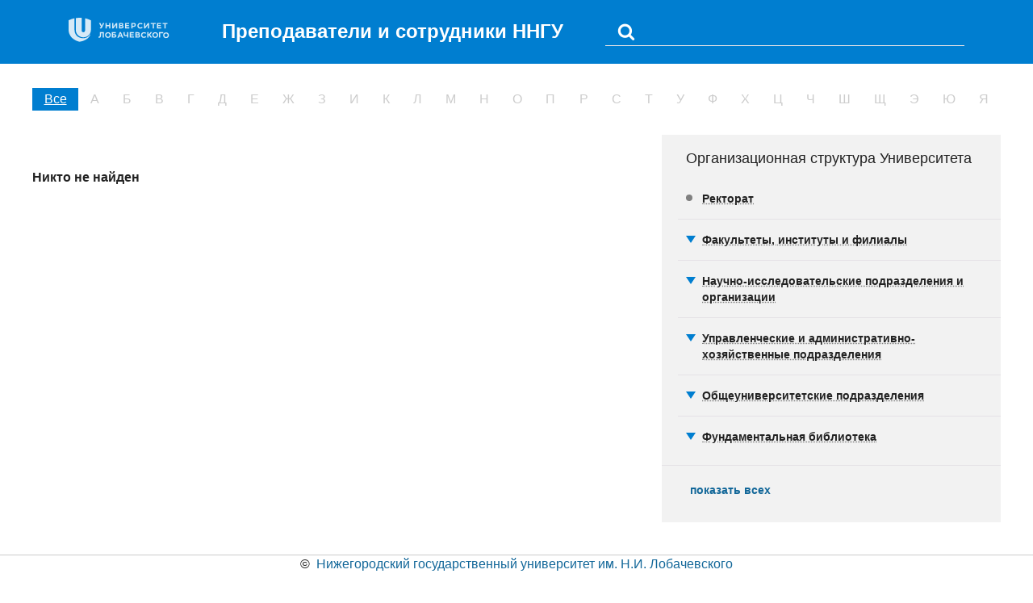

--- FILE ---
content_type: text/html; charset=utf-8
request_url: https://person.unn.ru/?p=05305
body_size: 16407
content:
<!DOCTYPE html>

<html>
<head>
<title>Сотрудники ННГУ: </title>

<meta name="viewport" content="width=device-width, initial-scale=1">
<meta http-equiv="Content-Type" content="text/html; charset=utf-8">
<meta http-equiv="X-UA-Compatible" content="IE=edge" />
<script src="/js/jquery-3.3.1.min.js"></script>
<script src="/js/jquery-ui.min.js"></script>
<!-- <script src="/js/total.js"></script> -->

<!-- <link rel="stylesheet" href="/js/fa.css"
    integrity="sha384-+d0P83n9kaQMCwj8F4RJB66tzIwOKmrdb46+porD/OvrJ+37WqIM7UoBtwHO6Nlg"
    crossorigin="anonymous"> -->

<link rel="stylesheet" href="/js/fontawesome/css/fontawesome-all.min.css" type="text/css">    
<link href="css/add_style.css" rel="stylesheet" type="text/css">
<link rel="stylesheet" href="/js/total.css" type="text/css">

<style>
  .ui-autocomplete {
    max-height: 150px;
    overflow-y: auto;
    /* prevent horizontal scrollbar */
    overflow-x: hidden;
  }
  /* IE 6 doesn't support max-height
   * we use height instead, but this forces the menu to always be this tall
   */
  * html .ui-autocomplete {
    height: 150px;
  }
</style>

<!-- HTML5 shim and Respond.js IE8 support of HTML5 elements and media queries -->
<!--[if lt IE 9]>
  <script src="/js/html5shiv.js"></script>
  <script src="/js/respond.min.js"></script>
<![endif]-->
</head>

<body style='padding: 0px;'>

  <header class="container-fluid header">
    <div class="container" style='cursor:pointer;' >
      <!-- onclick="window.location = '/'" -->
      <div class="header__content">
        <div class="clearfix">
        <div class="col-md-2 logo">
          <a href='http://www.unn.ru'><img src="/images/logo_UNN_white_rus4.svg" alt="ННГУ" class="img-responsive logo-xs"></a>
        </div>
      
        <div class="col-md-5" style='font-size: 150%; font-weight: bold'>
          <a href='/' style='text-decoration: none; color: #fff'>Преподаватели и сотрудники ННГУ</a>
        </div>

        <div class="col-md-5">
          <div class="persons_head">
            <div class="personsSearchBar">
              <form method="post" action="/">
                <button name="submit" type="submit" value="submited"><img src='/images/search.png'></button>
                <input type="text" name="q" style='background: none; margin-left: 5px'>
              </form>
            </div>
          </div>
        </div>

        </div>

      </div>
    </div>
  </header>


  <script>
    $( "input[name=q]" ).autocomplete({
      source: "/ajax/search.php",
      minLength: 3,
      select: function( event, ui ) {
        if (ui.item.login) window.location = "/" + ui.item.login;
        else if (ui.item.pid) window.location = "/?p=" + ui.item.pid;
        // log( "Selected: " + ui.item.value + " aka " + ui.item.id );
      }
    });
  </script>

  <!-- <a href='/'><img src="/images/faces.jpg" style='width:100%'></a> -->
  <div style='height:10px'></div> 



      <div class="" style="padding: 0 10px 0 10px"> <!-- container -->

        <main>
          <div class="persons">
            
              <!-- <div class="title">Преподаватели и сотрудники</div> -->
              
            
            <div class="pesrons_ABC">
              <a href="?p=05305" class="enabled active">Все</a>

              <a style=''><span style='color:#ccc; '>А</span></a><a style=''><span style='color:#ccc; '>Б</span></a><a style=''><span style='color:#ccc; '>В</span></a><a style=''><span style='color:#ccc; '>Г</span></a><a style=''><span style='color:#ccc; '>Д</span></a><a style=''><span style='color:#ccc; '>Е</span></a><a style=''><span style='color:#ccc; '>Ж</span></a><a style=''><span style='color:#ccc; '>З</span></a><a style=''><span style='color:#ccc; '>И</span></a><a style=''><span style='color:#ccc; '>К</span></a><a style=''><span style='color:#ccc; '>Л</span></a><a style=''><span style='color:#ccc; '>М</span></a><a style=''><span style='color:#ccc; '>Н</span></a><a style=''><span style='color:#ccc; '>О</span></a><a style=''><span style='color:#ccc; '>П</span></a><a style=''><span style='color:#ccc; '>Р</span></a><a style=''><span style='color:#ccc; '>С</span></a><a style=''><span style='color:#ccc; '>Т</span></a><a style=''><span style='color:#ccc; '>У</span></a><a style=''><span style='color:#ccc; '>Ф</span></a><a style=''><span style='color:#ccc; '>Х</span></a><a style=''><span style='color:#ccc; '>Ц</span></a><a style=''><span style='color:#ccc; '>Ч</span></a><a style=''><span style='color:#ccc; '>Ш</span></a><a style=''><span style='color:#ccc; '>Щ</span></a><a style=''><span style='color:#ccc; '>Э</span></a><a style=''><span style='color:#ccc; '>Ю</span></a><a style=''><span style='color:#ccc; '>Я</span></a>
            </div>
            
            <div class="content colum_70_30">


              <!--Список имен-->
              <div class="persons_list" style='margin-top: 10px'>
                <h4 style='color:#000; margin-bottom: 20px; font-size: 24px; font-weight: bold'>  </h4>

                
                <!--Заголовок списка-->
                                <!--персона-->

                                  <br>
                  <b>Никто не найден</b>
                                  
                                

                      

            



                <!--/список имен-->
              </div>
              
              

              <div class="side_bar" style=''>
              
              


              <div class="inner_side_bar" style=''>

                <div class="side_bar__title">
                  Организационная структура Университета
                </div>
                <!--структура-->
                <div class="persons_menu">

                  <ul class="persons_menu__wrapper" style="display:block">
        <li class="persons_menu__item"  >
          <div class="persons_menu__row "><a href='?p=00402' >Ректорат</a></div>
        </li>
        <li class="persons_menu__item"  >
          <div class="persons_menu__row persons_menu__row--exp "><span class='persons_menu__exp' data-chain='|00255|' data-id='00255'></span><a href='?p=00255' >Факультеты, институты и филиалы</a></div><ul class="persons_menu__wrapper" >
        <li class="persons_menu__item"  >
          <div class="persons_menu__row persons_menu__row--exp "><span class='persons_menu__exp' data-chain='|00255|03037|' data-id='03037'></span><a href='?p=03037' >Военный учебный центр</a></div><ul class="persons_menu__wrapper" >
        <li class="persons_menu__item"  >
          <div class="persons_menu__row "><a href='?p=03038' >Кафедра Воздушно-космических сил</a></div>
        </li>
        <li class="persons_menu__item"  >
          <div class="persons_menu__row "><a href='?p=03041' >Кафедра Главного управления Генерального штаба</a></div>
        </li>
        <li class="persons_menu__item"  >
          <div class="persons_menu__row "><a href='?p=05130' >Кафедра общевоенной и лингвистической подготовки</a></div>
        </li>
        <li class="persons_menu__item"  >
          <div class="persons_menu__row "><a href='?p=03046' >Отделение учебной и тренировочной аппаратуры</a></div>
        </li>
        <li class="persons_menu__item"  >
          <div class="persons_menu__row persons_menu__row--exp "><span class='persons_menu__exp' data-chain='|00255|03037|05132|' data-id='05132'></span><a href='?p=05132' >Учебная часть</a></div><ul class="persons_menu__wrapper" >
        <li class="persons_menu__item"  >
          <div class="persons_menu__row "><a href='?p=05134' >Методический кабинет</a></div>
        </li>
        <li class="persons_menu__item"  >
          <div class="persons_menu__row "><a href='?p=05133' >Отделение оформления личных дел</a></div>
        </li>
    </ul>
        </li>
    </ul>
        </li>
        <li class="persons_menu__item"  >
          <div class="persons_menu__row "><a href='?p=00024' >Высшая школа общей и прикладной физики</a></div>
        </li>
        <li class="persons_menu__item"  >
          <div class="persons_menu__row persons_menu__row--exp "><span class='persons_menu__exp' data-chain='|00255|02324|' data-id='02324'></span><a href='?p=02324' >Институт биологии и биомедицины</a></div><ul class="persons_menu__wrapper" >
        <li class="persons_menu__item"  >
          <div class="persons_menu__row persons_menu__row--exp "><span class='persons_menu__exp' data-chain='|00255|02324|05334|' data-id='05334'></span><a href='?p=05334' >Ботанический сад</a></div><ul class="persons_menu__wrapper" >
        <li class="persons_menu__item"  >
          <div class="persons_menu__row "><a href='?p=05338' >Выставочно-экскурсионный отдел</a></div>
        </li>
        <li class="persons_menu__item"  >
          <div class="persons_menu__row "><a href='?p=05339' >Гербарий</a></div>
        </li>
        <li class="persons_menu__item"  >
          <div class="persons_menu__row "><a href='?p=05336' >Дирекция</a></div>
        </li>
        <li class="persons_menu__item"  >
          <div class="persons_menu__row "><a href='?p=05337' >Коллекционный отдел</a></div>
        </li>
        <li class="persons_menu__item"  >
          <div class="persons_menu__row "><a href='?p=05342' >Лаборатория микроклонального размножения растений</a></div>
        </li>
        <li class="persons_menu__item"  >
          <div class="persons_menu__row "><a href='?p=05340' >Центр рододендронов</a></div>
        </li>
        <li class="persons_menu__item"  >
          <div class="persons_menu__row "><a href='?p=05341' >Центр циприпедиумов</a></div>
        </li>
    </ul>
        </li>
        <li class="persons_menu__item"  >
          <div class="persons_menu__row "><a href='?p=02413' >Дирекция</a></div>
        </li>
        <li class="persons_menu__item"  >
          <div class="persons_menu__row "><a href='?p=02423' >Кафедра биофизики</a></div>
        </li>
        <li class="persons_menu__item"  >
          <div class="persons_menu__row "><a href='?p=02897' >Кафедра биохимии и биотехнологии</a></div>
        </li>
        <li class="persons_menu__item"  >
          <div class="persons_menu__row persons_menu__row--exp "><span class='persons_menu__exp' data-chain='|00255|02324|02414|' data-id='02414'></span><a href='?p=02414' >Кафедра ботаники и зоологии</a></div><ul class="persons_menu__wrapper" >
        <li class="persons_menu__item"  >
          <div class="persons_menu__row "><a href='?p=02416' >Лаборатория альгологии</a></div>
        </li>
    </ul>
        </li>
        <li class="persons_menu__item"  >
          <div class="persons_menu__row "><a href='?p=02717' >Кафедра молекулярной биологии и иммунологии</a></div>
        </li>
        <li class="persons_menu__item"  >
          <div class="persons_menu__row "><a href='?p=02424' >Кафедра нейротехнологий</a></div>
        </li>
        <li class="persons_menu__item"  >
          <div class="persons_menu__row "><a href='?p=02951' >Кафедра общей и медицинской генетики</a></div>
        </li>
        <li class="persons_menu__item"  >
          <div class="persons_menu__row "><a href='?p=02896' >Кафедра физиологии и анатомии</a></div>
        </li>
        <li class="persons_menu__item"  >
          <div class="persons_menu__row persons_menu__row--exp "><span class='persons_menu__exp' data-chain='|00255|02324|02419|' data-id='02419'></span><a href='?p=02419' >Кафедра экологии</a></div><ul class="persons_menu__wrapper" >
        <li class="persons_menu__item"  >
          <div class="persons_menu__row "><a href='?p=05194' >Научно-исследовательская лаборатория водных экосистем</a></div>
        </li>
    </ul>
        </li>
        <li class="persons_menu__item"  >
          <div class="persons_menu__row "><a href='?p=02678' >Кафедра экспериментальной и ядерной медицины</a></div>
        </li>
        <li class="persons_menu__item"  >
          <div class="persons_menu__row "><a href='?p=02466' >Отдел учебной и воспитательной работы</a></div>
        </li>
        <li class="persons_menu__item"  >
          <div class="persons_menu__row "><a href='?p=05335' >Учебно-научная база "Биостанция Старая Пустынь"</a></div>
        </li>
        <li class="persons_menu__item"  >
          <div class="persons_menu__row persons_menu__row--exp "><span class='persons_menu__exp' data-chain='|00255|02324|02447|' data-id='02447'></span><a href='?p=02447' >Центр Биофизики</a></div><ul class="persons_menu__wrapper" >
        <li class="persons_menu__item"  >
          <div class="persons_menu__row "><a href='?p=05112' >Лаборатория агрофотоники</a></div>
        </li>
        <li class="persons_menu__item"  >
          <div class="persons_menu__row "><a href='?p=02449' >Лаборатория клеточных технологий и биофотоники</a></div>
        </li>
    </ul>
        </li>
    </ul>
        </li>
        <li class="persons_menu__item"  >
          <div class="persons_menu__row persons_menu__row--exp "><span class='persons_menu__exp' data-chain='|00255|02331|' data-id='02331'></span><a href='?p=02331' >Институт информационных технологий, математики и механики</a></div><ul class="persons_menu__wrapper" >
        <li class="persons_menu__item"  >
          <div class="persons_menu__row "><a href='?p=02366' >Дирекция</a></div>
        </li>
        <li class="persons_menu__item"  >
          <div class="persons_menu__row persons_menu__row--exp "><span class='persons_menu__exp' data-chain='|00255|02331|05131|' data-id='05131'></span><a href='?p=05131' >Исследовательский центр в сфере искусственного интеллекта</a></div><ul class="persons_menu__wrapper" >
        <li class="persons_menu__item"  >
          <div class="persons_menu__row "><a href='?p=05458' >Научно-исследовательская лаборатория "Искусственный интеллект в кардио- и нейронауке"</a></div>
        </li>
        <li class="persons_menu__item"  >
          <div class="persons_menu__row "><a href='?p=05457' >Научно-исследовательская лаборатория "Искусственный интеллект в превентивной медицине"</a></div>
        </li>
        <li class="persons_menu__item"  >
          <div class="persons_menu__row "><a href='?p=05459' >Научно-исследовательская лаборатория "Облачные технологии доверенного искусственного интеллекта"</a></div>
        </li>
        <li class="persons_menu__item"  >
          <div class="persons_menu__row "><a href='?p=05460' >Научно-исследовательская лаборатория перспективных методов анализа многомерных данных</a></div>
        </li>
    </ul>
        </li>
        <li class="persons_menu__item"  >
          <div class="persons_menu__row "><a href='?p=02345' >Кафедра алгебры, геометрии и дискретной математики</a></div>
        </li>
        <li class="persons_menu__item"  >
          <div class="persons_menu__row persons_menu__row--exp "><span class='persons_menu__exp' data-chain='|00255|02331|05314|' data-id='05314'></span><a href='?p=05314' >Кафедра высокопроизводительных вычислений и системного программирования</a></div><ul class="persons_menu__wrapper" >
        <li class="persons_menu__item"  >
          <div class="persons_menu__row "><a href='?p=05315' >Лаборатория суперкомпьютерных технологий и высокопроизводительных вычислений</a></div>
        </li>
    </ul>
        </li>
        <li class="persons_menu__item"  >
          <div class="persons_menu__row persons_menu__row--exp "><span class='persons_menu__exp' data-chain='|00255|02331|02343|' data-id='02343'></span><a href='?p=02343' >Кафедра дифференциальных уравнений, математического и численного анализа</a></div><ul class="persons_menu__wrapper" >
        <li class="persons_menu__item"  >
          <div class="persons_menu__row "><a href='?p=02368' >Лаборатория динамических и управляемых систем</a></div>
        </li>
    </ul>
        </li>
        <li class="persons_menu__item"  >
          <div class="persons_menu__row persons_menu__row--exp "><span class='persons_menu__exp' data-chain='|00255|02331|02347|' data-id='02347'></span><a href='?p=02347' >Кафедра информатики и автоматизации научных исследований</a></div><ul class="persons_menu__wrapper" >
        <li class="persons_menu__item"  >
          <div class="persons_menu__row "><a href='?p=02377' >Лаборатория информатики и автоматизации обработки видеоинформации</a></div>
        </li>
        <li class="persons_menu__item"  >
          <div class="persons_menu__row "><a href='?p=02373' >Межкафедральная учебно-методическая лаборатория "Прикладная информатика"</a></div>
        </li>
    </ul>
        </li>
        <li class="persons_menu__item"  >
          <div class="persons_menu__row persons_menu__row--exp "><span class='persons_menu__exp' data-chain='|00255|02331|02346|' data-id='02346'></span><a href='?p=02346' >Кафедра математического обеспечения и суперкомпьютерных технологий</a></div><ul class="persons_menu__wrapper" >
        <li class="persons_menu__item"  >
          <div class="persons_menu__row "><a href='?p=05402' >Лаборатория интернета вещей</a></div>
        </li>
    </ul>
        </li>
        <li class="persons_menu__item"  >
          <div class="persons_menu__row "><a href='?p=02349' >Кафедра прикладной математики</a></div>
        </li>
        <li class="persons_menu__item"  >
          <div class="persons_menu__row "><a href='?p=02351' >Кафедра теоретической, компьютерной и экспериментальной механики</a></div>
        </li>
        <li class="persons_menu__item"  >
          <div class="persons_menu__row "><a href='?p=05150' >Кафедра теории вероятностей и анализа данных</a></div>
        </li>
        <li class="persons_menu__item"  >
          <div class="persons_menu__row persons_menu__row--exp "><span class='persons_menu__exp' data-chain='|00255|02331|02344|' data-id='02344'></span><a href='?p=02344' >Кафедра теории управления и динамики систем</a></div><ul class="persons_menu__wrapper" >
        <li class="persons_menu__item"  >
          <div class="persons_menu__row "><a href='?p=02370' >Межфакультетская учебно-исследовательская лаборатория "Электрофизиология и моделирование живых систем"</a></div>
        </li>
        <li class="persons_menu__item"  >
          <div class="persons_menu__row "><a href='?p=05145' >Научно-исследовательская лаборатория "Искусственного интеллекта и обработки больших массивов данных"</a></div>
        </li>
        <li class="persons_menu__item"  >
          <div class="persons_menu__row "><a href='?p=02369' >Учебно-исследовательская лаборатория "Динамика и оптимизация"</a></div>
        </li>
    </ul>
        </li>
        <li class="persons_menu__item"  >
          <div class="persons_menu__row "><a href='?p=05395' >Научно-образовательный центр "Цифровые технологии Умного города"</a></div>
        </li>
        <li class="persons_menu__item"  >
          <div class="persons_menu__row "><a href='?p=02395' >Приволжский научно-образовательный центр суперкомпьютерных технологий</a></div>
        </li>
        <li class="persons_menu__item"  >
          <div class="persons_menu__row "><a href='?p=05396' >Центр олимпиадного программирования</a></div>
        </li>
    </ul>
        </li>
        <li class="persons_menu__item"  >
          <div class="persons_menu__row persons_menu__row--exp "><span class='persons_menu__exp' data-chain='|00255|05231|' data-id='05231'></span><a href='?p=05231' >Институт клинической медицины</a></div><ul class="persons_menu__wrapper" >
        <li class="persons_menu__item"  >
          <div class="persons_menu__row "><a href='?p=05235' >Аккредитационно-симуляционный центр</a></div>
        </li>
        <li class="persons_menu__item"  >
          <div class="persons_menu__row "><a href='?p=05389' >Кафедра адаптивной физической культуры</a></div>
        </li>
        <li class="persons_menu__item"  >
          <div class="persons_menu__row "><a href='?p=05261' >Кафедра внутренних болезней</a></div>
        </li>
        <li class="persons_menu__item"  >
          <div class="persons_menu__row "><a href='?p=05265' >Кафедра клинической стоматологии</a></div>
        </li>
        <li class="persons_menu__item"  >
          <div class="persons_menu__row "><a href='?p=05311' >Кафедра медицинской реабилитации и неврологии</a></div>
        </li>
        <li class="persons_menu__item"  >
          <div class="persons_menu__row "><a href='?p=05263' >Кафедра многопрофильной клинической подготовки</a></div>
        </li>
        <li class="persons_menu__item"  >
          <div class="persons_menu__row "><a href='?p=05262' >Кафедра хирургических болезней</a></div>
        </li>
        <li class="persons_menu__item"  >
          <div class="persons_menu__row persons_menu__row--exp "><span class='persons_menu__exp' data-chain='|00255|05231|05312|' data-id='05312'></span><a href='?p=05312' >Отдел учебно-воспитательной работы</a></div><ul class="persons_menu__wrapper" >
        <li class="persons_menu__item"  >
          <div class="persons_menu__row "><a href='?p=05375' >Сектор сопровождения образовательного процесса</a></div>
        </li>
    </ul>
        </li>
        <li class="persons_menu__item"  >
          <div class="persons_menu__row persons_menu__row--exp "><span class='persons_menu__exp' data-chain='|00255|05231|05233|' data-id='05233'></span><a href='?p=05233' >Университетская клиника</a></div><ul class="persons_menu__wrapper" >
        <li class="persons_menu__item"  >
          <div class="persons_menu__row "><a href='?p=05301' >Кабинет предрейсовых и послерейсовых осмотров водителей транспортных средств</a></div>
        </li>
        <li class="persons_menu__item"  >
          <div class="persons_menu__row "><a href='?p=05243' >Поликлиническое отделение</a></div>
        </li>
        <li class="persons_menu__item"  >
          <div class="persons_menu__row "><a href='?p=05244' >Стоматологическое отделение</a></div>
        </li>
    </ul>
        </li>
    </ul>
        </li>
        <li class="persons_menu__item"  >
          <div class="persons_menu__row persons_menu__row--exp "><span class='persons_menu__exp' data-chain='|00255|01986|' data-id='01986'></span><a href='?p=01986' >Институт международных отношений и мировой истории</a></div><ul class="persons_menu__wrapper" >
        <li class="persons_menu__item"  >
          <div class="persons_menu__row "><a href='?p=02744' >Агентство научных исследований и информации "Лобачевский"</a></div>
        </li>
        <li class="persons_menu__item"  >
          <div class="persons_menu__row "><a href='?p=02894' >Дирекция</a></div>
        </li>
        <li class="persons_menu__item"  >
          <div class="persons_menu__row "><a href='?p=02526' >Информационно-аналитический отдел</a></div>
        </li>
        <li class="persons_menu__item"  >
          <div class="persons_menu__row "><a href='?p=02027' >Кафедра восточных языков и лингвокультурологии</a></div>
        </li>
        <li class="persons_menu__item"  >
          <div class="persons_menu__row "><a href='?p=02016' >Кафедра зарубежного регионоведения и локальной истории</a></div>
        </li>
        <li class="persons_menu__item"  >
          <div class="persons_menu__row "><a href='?p=02026' >Кафедра иностранных языков и лингвокультурологии</a></div>
        </li>
        <li class="persons_menu__item"  >
          <div class="persons_menu__row "><a href='?p=02019' >Кафедра информационных технологий в гуманитарных исследованиях</a></div>
        </li>
        <li class="persons_menu__item"  >
          <div class="persons_menu__row "><a href='?p=05101' >Кафедра истории древнего мира и средних веков</a></div>
        </li>
        <li class="persons_menu__item"  >
          <div class="persons_menu__row "><a href='?p=02013' >Кафедра истории и политики России</a></div>
        </li>
        <li class="persons_menu__item"  >
          <div class="persons_menu__row "><a href='?p=02017' >Кафедра истории и теории международных отношений</a></div>
        </li>
        <li class="persons_menu__item"  >
          <div class="persons_menu__row "><a href='?p=02018' >Кафедра мировой дипломатии и международного права</a></div>
        </li>
        <li class="persons_menu__item"  >
          <div class="persons_menu__row "><a href='?p=02012' >Кафедра новой и новейшей истории</a></div>
        </li>
        <li class="persons_menu__item"  >
          <div class="persons_menu__row "><a href='?p=05099' >Кафедра политологии</a></div>
        </li>
        <li class="persons_menu__item"  >
          <div class="persons_menu__row "><a href='?p=05100' >Кафедра социально-политических коммуникаций</a></div>
        </li>
        <li class="persons_menu__item"  >
          <div class="persons_menu__row "><a href='?p=02525' >Учебно-методический отдел</a></div>
        </li>
        <li class="persons_menu__item"  >
          <div class="persons_menu__row "><a href='?p=02025' >Французский центр</a></div>
        </li>
        <li class="persons_menu__item"  >
          <div class="persons_menu__row "><a href='?p=02028' >Центр Арменоведения</a></div>
        </li>
        <li class="persons_menu__item"  >
          <div class="persons_menu__row "><a href='?p=02024' >Центр информатизации и технических средств обучения</a></div>
        </li>
        <li class="persons_menu__item"  >
          <div class="persons_menu__row "><a href='?p=02022' >Центр краеведческих исследований</a></div>
        </li>
        <li class="persons_menu__item"  >
          <div class="persons_menu__row "><a href='?p=03000' >Центр междисциплинарных антропологических и социокультурных исследований</a></div>
        </li>
        <li class="persons_menu__item"  >
          <div class="persons_menu__row "><a href='?p=02606' >Центр туристического образования, исследований и взаимодействия с туриндустрией</a></div>
        </li>
    </ul>
        </li>
        <li class="persons_menu__item"  >
          <div class="persons_menu__row persons_menu__row--exp "><span class='persons_menu__exp' data-chain='|00255|02835|' data-id='02835'></span><a href='?p=02835' >Институт филологии и журналистики</a></div><ul class="persons_menu__wrapper" >
        <li class="persons_menu__item"  >
          <div class="persons_menu__row "><a href='?p=02836' >Дирекция</a></div>
        </li>
        <li class="persons_menu__item"  >
          <div class="persons_menu__row "><a href='?p=02846' >Кафедра английского языка для гуманитарных специальностей</a></div>
        </li>
        <li class="persons_menu__item"  >
          <div class="persons_menu__row "><a href='?p=02852' >Кафедра английского языка для естественно-научных специальностей</a></div>
        </li>
        <li class="persons_menu__item"  >
          <div class="persons_menu__row "><a href='?p=02843' >Кафедра журналистики</a></div>
        </li>
        <li class="persons_menu__item"  >
          <div class="persons_menu__row "><a href='?p=02845' >Кафедра зарубежной лингвистики</a></div>
        </li>
        <li class="persons_menu__item"  >
          <div class="persons_menu__row "><a href='?p=02842' >Кафедра зарубежной литературы</a></div>
        </li>
        <li class="persons_menu__item"  >
          <div class="persons_menu__row "><a href='?p=05530' >Кафедра креативных индустрий и медиа коммуникаций</a></div>
        </li>
        <li class="persons_menu__item"  >
          <div class="persons_menu__row "><a href='?p=02844' >Кафедра преподавания русского языка в других языковых средах</a></div>
        </li>
        <li class="persons_menu__item"  >
          <div class="persons_menu__row "><a href='?p=02841' >Кафедра русской литературы</a></div>
        </li>
        <li class="persons_menu__item"  >
          <div class="persons_menu__row "><a href='?p=03030' >Кафедра славянской филологии и культуры</a></div>
        </li>
        <li class="persons_menu__item"  >
          <div class="persons_menu__row "><a href='?p=02839' >Кафедра современного русского языка и общего языкознания</a></div>
        </li>
        <li class="persons_menu__item"  >
          <div class="persons_menu__row "><a href='?p=02966' >Кафедра теоретической и прикладной лингвистики</a></div>
        </li>
        <li class="persons_menu__item"  >
          <div class="persons_menu__row persons_menu__row--exp "><span class='persons_menu__exp' data-chain='|00255|02835|02853|' data-id='02853'></span><a href='?p=02853' >МедиаЦентр ННГУ</a></div><ul class="persons_menu__wrapper" >
        <li class="persons_menu__item"  >
          <div class="persons_menu__row "><a href='?p=02854' >Дирекция</a></div>
        </li>
        <li class="persons_menu__item"  >
          <div class="persons_menu__row "><a href='?p=02857' >Лаборатория тележурналистики и радиожурналистики</a></div>
        </li>
        <li class="persons_menu__item"  >
          <div class="persons_menu__row "><a href='?p=02855' >Отдел по производству контента</a></div>
        </li>
        <li class="persons_menu__item"  >
          <div class="persons_menu__row "><a href='?p=02856' >Отдел технического обеспечения</a></div>
        </li>
    </ul>
        </li>
        <li class="persons_menu__item"  >
          <div class="persons_menu__row "><a href='?p=05531' >Научно-образовательный центр применения искусственного интеллекта в журналистике и массовой коммуникации</a></div>
        </li>
        <li class="persons_menu__item"  >
          <div class="persons_menu__row "><a href='?p=05532' >Научно-образовательный центр эффективного чтения</a></div>
        </li>
        <li class="persons_menu__item"  >
          <div class="persons_menu__row "><a href='?p=02888' >Отдел учебно-методической работы</a></div>
        </li>
        <li class="persons_menu__item"  >
          <div class="persons_menu__row "><a href='?p=02847' >Сербский центр</a></div>
        </li>
        <li class="persons_menu__item"  >
          <div class="persons_menu__row "><a href='?p=02837' >Фольклорный центр</a></div>
        </li>
        <li class="persons_menu__item"  >
          <div class="persons_menu__row "><a href='?p=02838' >Центр лексикографических исследований им. В.И. Даля</a></div>
        </li>
        <li class="persons_menu__item"  >
          <div class="persons_menu__row "><a href='?p=02850' >Центр литературного краеведения</a></div>
        </li>
        <li class="persons_menu__item"  >
          <div class="persons_menu__row "><a href='?p=05149' >Центр по изучению наследия А.С.Пушкина</a></div>
        </li>
        <li class="persons_menu__item"  >
          <div class="persons_menu__row "><a href='?p=05259' >Центр развития международного сотрудничества</a></div>
        </li>
    </ul>
        </li>
        <li class="persons_menu__item"  >
          <div class="persons_menu__row persons_menu__row--exp "><span class='persons_menu__exp' data-chain='|00255|05416|' data-id='05416'></span><a href='?p=05416' >Институт экономики</a></div><ul class="persons_menu__wrapper" >
        <li class="persons_menu__item"  >
          <div class="persons_menu__row "><a href='?p=05417' >Дирекция Института экономики</a></div>
        </li>
        <li class="persons_menu__item"  >
          <div class="persons_menu__row persons_menu__row--exp "><span class='persons_menu__exp' data-chain='|00255|05416|05432|' data-id='05432'></span><a href='?p=05432' >Кафедра бухгалтерского учета</a></div><ul class="persons_menu__wrapper" >
        <li class="persons_menu__item"  >
          <div class="persons_menu__row "><a href='?p=05433' >Учебная лаборатория информационных технологий в экономике, бухгалтерском учете и статистике</a></div>
        </li>
    </ul>
        </li>
        <li class="persons_menu__item"  >
          <div class="persons_menu__row persons_menu__row--exp "><span class='persons_menu__exp' data-chain='|00255|05416|05419|' data-id='05419'></span><a href='?p=05419' >Кафедра информационных технологий и инструментальных методов в экономике</a></div><ul class="persons_menu__wrapper" >
        <li class="persons_menu__item"  >
          <div class="persons_menu__row "><a href='?p=05420' >Лаборатория информационных технологий в экономике</a></div>
        </li>
    </ul>
        </li>
        <li class="persons_menu__item"  >
          <div class="persons_menu__row "><a href='?p=05430' >Кафедра культуры и психологии предпринимательства</a></div>
        </li>
        <li class="persons_menu__item"  >
          <div class="persons_menu__row persons_menu__row--exp "><span class='persons_menu__exp' data-chain='|00255|05416|05434|' data-id='05434'></span><a href='?p=05434' >Кафедра математического моделирования экономических процессов</a></div><ul class="persons_menu__wrapper" >
        <li class="persons_menu__item"  >
          <div class="persons_menu__row "><a href='?p=05461' >Лаборатория программирования и баз данных</a></div>
        </li>
    </ul>
        </li>
        <li class="persons_menu__item"  >
          <div class="persons_menu__row "><a href='?p=05418' >Кафедра менеджмента и государственного управления</a></div>
        </li>
        <li class="persons_menu__item"  >
          <div class="persons_menu__row persons_menu__row--exp "><span class='persons_menu__exp' data-chain='|00255|05416|05442|' data-id='05442'></span><a href='?p=05442' >Кафедра мировой экономики и таможенного дела</a></div><ul class="persons_menu__wrapper" >
        <li class="persons_menu__item"  >
          <div class="persons_menu__row "><a href='?p=05443' >Лаборатория таможенного дела</a></div>
        </li>
    </ul>
        </li>
        <li class="persons_menu__item"  >
          <div class="persons_menu__row "><a href='?p=05428' >Кафедра сервиса и туризма</a></div>
        </li>
        <li class="persons_menu__item"  >
          <div class="persons_menu__row persons_menu__row--exp "><span class='persons_menu__exp' data-chain='|00255|05416|05425|' data-id='05425'></span><a href='?p=05425' >Кафедра торгового дела</a></div><ul class="persons_menu__wrapper" >
        <li class="persons_menu__item"  >
          <div class="persons_menu__row "><a href='?p=05427' >Лаборатория "Товароведение, метрология и стандартизация, техническое оснащение торговых организаций и охрана труда"</a></div>
        </li>
        <li class="persons_menu__item"  >
          <div class="persons_menu__row "><a href='?p=05426' >Лаборатория экспертизы и качества товаров</a></div>
        </li>
    </ul>
        </li>
        <li class="persons_menu__item"  >
          <div class="persons_menu__row persons_menu__row--exp "><span class='persons_menu__exp' data-chain='|00255|05416|05422|' data-id='05422'></span><a href='?p=05422' >Кафедра управления человеческими ресурсами</a></div><ul class="persons_menu__wrapper" >
        <li class="persons_menu__item"  >
          <div class="persons_menu__row "><a href='?p=05423' >Лаборатория "Студенческий бизнес-инкубатор"</a></div>
        </li>
    </ul>
        </li>
        <li class="persons_menu__item"  >
          <div class="persons_menu__row "><a href='?p=05431' >Кафедра финансов и кредита</a></div>
        </li>
        <li class="persons_menu__item"  >
          <div class="persons_menu__row "><a href='?p=05441' >Кафедра экономики предприятий и организаций</a></div>
        </li>
        <li class="persons_menu__item"  >
          <div class="persons_menu__row "><a href='?p=05421' >Кафедра экономической теории и методологии</a></div>
        </li>
        <li class="persons_menu__item"  >
          <div class="persons_menu__row "><a href='?p=05445' >Отдел бакалавриата, специалитета и магистратуры</a></div>
        </li>
        <li class="persons_menu__item"  >
          <div class="persons_menu__row "><a href='?p=05444' >Отдел науки и аспирантуры</a></div>
        </li>
        <li class="persons_menu__item"  >
          <div class="persons_menu__row "><a href='?p=05437' >Отдел профориентационной работы</a></div>
        </li>
        <li class="persons_menu__item"  >
          <div class="persons_menu__row "><a href='?p=05439' >Отдел технического и системного сопровождения учебного процесса</a></div>
        </li>
        <li class="persons_menu__item"  >
          <div class="persons_menu__row "><a href='?p=05440' >Отделение среднего профессионального образования</a></div>
        </li>
    </ul>
        </li>
        <li class="persons_menu__item"  >
          <div class="persons_menu__row "><a href='?p=05135' >Научно-образовательный центр "Малая академия государственного управления Нижегородской области"</a></div>
        </li>
        <li class="persons_menu__item"  >
          <div class="persons_menu__row persons_menu__row--exp "><span class='persons_menu__exp' data-chain='|00255|00113|' data-id='00113'></span><a href='?p=00113' >Радиофизический факультет</a></div><ul class="persons_menu__wrapper" >
        <li class="persons_menu__item"  >
          <div class="persons_menu__row "><a href='?p=00279' >Бюро измерительных приборов</a></div>
        </li>
        <li class="persons_menu__item"  >
          <div class="persons_menu__row "><a href='?p=00666' >Деканат</a></div>
        </li>
        <li class="persons_menu__item"  >
          <div class="persons_menu__row persons_menu__row--exp "><span class='persons_menu__exp' data-chain='|00255|00113|02515|' data-id='02515'></span><a href='?p=02515' >Кафедра "Безопасность информационных систем"</a></div><ul class="persons_menu__wrapper" >
        <li class="persons_menu__item"  >
          <div class="persons_menu__row "><a href='?p=02517' >Межфакультетская учебная лаборатория "Средства коммуникаций и безопасности информационных систем"</a></div>
        </li>
        <li class="persons_menu__item"  >
          <div class="persons_menu__row "><a href='?p=02516' >Учебная лаборатория "ЭВМ"</a></div>
        </li>
    </ul>
        </li>
        <li class="persons_menu__item"  >
          <div class="persons_menu__row "><a href='?p=02617' >Кафедра "Математические методы в радиофизике"</a></div>
        </li>
        <li class="persons_menu__item"  >
          <div class="persons_menu__row "><a href='?p=00002' >Кафедра акустики</a></div>
        </li>
        <li class="persons_menu__item"  >
          <div class="persons_menu__row persons_menu__row--exp "><span class='persons_menu__exp' data-chain='|00255|00113|02822|' data-id='02822'></span><a href='?p=02822' >Кафедра квантовой радиофизики и электроники</a></div><ul class="persons_menu__wrapper" >
        <li class="persons_menu__item"  >
          <div class="persons_menu__row "><a href='?p=05148' >Научно-исследовательская лаборатория "Перспективных лазерных систем среднего и дальнего инфракрасного диапазона"</a></div>
        </li>
    </ul>
        </li>
        <li class="persons_menu__item"  >
          <div class="persons_menu__row persons_menu__row--exp "><span class='persons_menu__exp' data-chain='|00255|00113|00097|' data-id='00097'></span><a href='?p=00097' >Кафедра общей физики</a></div><ul class="persons_menu__wrapper" >
        <li class="persons_menu__item"  >
          <div class="persons_menu__row "><a href='?p=02827' >НИЛ кафедры общей физики</a></div>
        </li>
        <li class="persons_menu__item"  >
          <div class="persons_menu__row "><a href='?p=05147' >Научно-исследовательская лаборатория нелинейной терагерцовой фотоники</a></div>
        </li>
        <li class="persons_menu__item"  >
          <div class="persons_menu__row persons_menu__row--exp "><span class='persons_menu__exp' data-chain='|00255|00113|00097|00272|' data-id='00272'></span><a href='?p=00272' >Центр физических демонстраций на правах отдела</a></div><ul class="persons_menu__wrapper" >
        <li class="persons_menu__item"  >
          <div class="persons_menu__row "><a href='?p=00274' >Демонстрационный физический кабинет (лаборатория)</a></div>
        </li>
        <li class="persons_menu__item"  >
          <div class="persons_menu__row "><a href='?p=00273' >Лаборатория технического сопровождения лекционного процесса</a></div>
        </li>
    </ul>
        </li>
    </ul>
        </li>
        <li class="persons_menu__item"  >
          <div class="persons_menu__row persons_menu__row--exp "><span class='persons_menu__exp' data-chain='|00255|00113|00116|' data-id='00116'></span><a href='?p=00116' >Кафедра радиотехники</a></div><ul class="persons_menu__wrapper" >
        <li class="persons_menu__item"  >
          <div class="persons_menu__row "><a href='?p=02826' >НИЛ кафедры радиотехники</a></div>
        </li>
    </ul>
        </li>
        <li class="persons_menu__item"  >
          <div class="persons_menu__row "><a href='?p=00115' >Кафедра распространения радиоволн и радиоастрономии</a></div>
        </li>
        <li class="persons_menu__item"  >
          <div class="persons_menu__row "><a href='?p=03006' >Кафедра статистической радиофизики и мобильных систем связи</a></div>
        </li>
        <li class="persons_menu__item"  >
          <div class="persons_menu__row "><a href='?p=00133' >Кафедра теории колебаний и автоматического регулирования</a></div>
        </li>
        <li class="persons_menu__item"  >
          <div class="persons_menu__row persons_menu__row--exp "><span class='persons_menu__exp' data-chain='|00255|00113|00187|' data-id='00187'></span><a href='?p=00187' >Кафедра электродинамики</a></div><ul class="persons_menu__wrapper" >
        <li class="persons_menu__item"  >
          <div class="persons_menu__row "><a href='?p=02823' >НИЛ кафедры электродинамики</a></div>
        </li>
    </ul>
        </li>
        <li class="persons_menu__item"  >
          <div class="persons_menu__row "><a href='?p=02944' >Межфакультетская базовая кафедра "Физика наноструктур и наноэлектроника"</a></div>
        </li>
        <li class="persons_menu__item"  >
          <div class="persons_menu__row "><a href='?p=01945' >Учебно-научная лаборатория суперкомпьютерных технологий в нелинейной оптике, физике плазмы и астрофизике</a></div>
        </li>
    </ul>
        </li>
        <li class="persons_menu__item"  >
          <div class="persons_menu__row "><a href='?p=01985' >Факультет повышения квалификации и профессиональной переподготовки ННГУ</a></div>
        </li>
        <li class="persons_menu__item"  >
          <div class="persons_menu__row persons_menu__row--exp "><span class='persons_menu__exp' data-chain='|00255|00164|' data-id='00164'></span><a href='?p=00164' >Факультет социальных наук</a></div><ul class="persons_menu__wrapper" >
        <li class="persons_menu__item"  >
          <div class="persons_menu__row "><a href='?p=00671' >Деканат</a></div>
        </li>
        <li class="persons_menu__item"  >
          <div class="persons_menu__row persons_menu__row--exp "><span class='persons_menu__exp' data-chain='|00255|00164|05472|' data-id='05472'></span><a href='?p=05472' >Кафедра возрастной и клинической психологии</a></div><ul class="persons_menu__wrapper" >
        <li class="persons_menu__item"  >
          <div class="persons_menu__row "><a href='?p=05473' >Учебно-научная лаборатория специальной психологической подготовки и экспертизы</a></div>
        </li>
    </ul>
        </li>
        <li class="persons_menu__item"  >
          <div class="persons_menu__row "><a href='?p=05471' >Кафедра киберпсихологии</a></div>
        </li>
        <li class="persons_menu__item"  >
          <div class="persons_menu__row "><a href='?p=00095' >Кафедра общей социологии и социальной работы</a></div>
        </li>
        <li class="persons_menu__item"  >
          <div class="persons_menu__row persons_menu__row--exp "><span class='persons_menu__exp' data-chain='|00255|00164|02872|' data-id='02872'></span><a href='?p=02872' >Кафедра отраслевой и прикладной социологии</a></div><ul class="persons_menu__wrapper" >
        <li class="persons_menu__item"  >
          <div class="persons_menu__row "><a href='?p=02873' >Учебно-исследовательская лаборатория социологических исследований</a></div>
        </li>
    </ul>
        </li>
        <li class="persons_menu__item"  >
          <div class="persons_menu__row "><a href='?p=05470' >Кафедра психологии развития личности</a></div>
        </li>
        <li class="persons_menu__item"  >
          <div class="persons_menu__row "><a href='?p=02913' >Кафедра психологии управления</a></div>
        </li>
        <li class="persons_menu__item"  >
          <div class="persons_menu__row persons_menu__row--exp "><span class='persons_menu__exp' data-chain='|00255|00164|00506|' data-id='00506'></span><a href='?p=00506' >Кафедра психофизиологии</a></div><ul class="persons_menu__wrapper" >
        <li class="persons_menu__item"  >
          <div class="persons_menu__row "><a href='?p=00549' >Межкафедральная учебно-научная лаборатория когнитивной психофизиологии</a></div>
        </li>
    </ul>
        </li>
        <li class="persons_menu__item"  >
          <div class="persons_menu__row "><a href='?p=02988' >Кафедра социальной безопасности и гуманитарных технологий</a></div>
        </li>
        <li class="persons_menu__item"  >
          <div class="persons_menu__row "><a href='?p=02906' >Кафедра социологии проектной деятельности и проконкурентного регулирования</a></div>
        </li>
        <li class="persons_menu__item"  >
          <div class="persons_menu__row "><a href='?p=05110' >Лаборатория киберпсихологии</a></div>
        </li>
        <li class="persons_menu__item"  >
          <div class="persons_menu__row "><a href='?p=02895' >Научно-образовательный центр исследования социальных систем</a></div>
        </li>
        <li class="persons_menu__item"  >
          <div class="persons_menu__row "><a href='?p=05111' >Психологическая клиника</a></div>
        </li>
        <li class="persons_menu__item"  >
          <div class="persons_menu__row "><a href='?p=05372' >Сектор документационного сопровождения учебного процесса</a></div>
        </li>
        <li class="persons_menu__item"  >
          <div class="persons_menu__row "><a href='?p=03001' >Центр социально-психологического сопровождения студентов ННГУ</a></div>
        </li>
        <li class="persons_menu__item"  >
          <div class="persons_menu__row "><a href='?p=05534' >Центр экспертизы и комплексного анализа</a></div>
        </li>
    </ul>
        </li>
        <li class="persons_menu__item"  >
          <div class="persons_menu__row persons_menu__row--exp "><span class='persons_menu__exp' data-chain='|00255|00159|' data-id='00159'></span><a href='?p=00159' >Факультет физической культуры и спорта</a></div><ul class="persons_menu__wrapper" >
        <li class="persons_menu__item"  >
          <div class="persons_menu__row "><a href='?p=01240' >Деканат</a></div>
        </li>
        <li class="persons_menu__item"  >
          <div class="persons_menu__row persons_menu__row--exp "><span class='persons_menu__exp' data-chain='|00255|00159|05061|' data-id='05061'></span><a href='?p=05061' >Кафедра спортивной медицины и психологии</a></div><ul class="persons_menu__wrapper" >
        <li class="persons_menu__item"  >
          <div class="persons_menu__row "><a href='?p=05374' >Научно-исследовательская лаборатория неинвазивной диагностики в спорте</a></div>
        </li>
    </ul>
        </li>
        <li class="persons_menu__item"  >
          <div class="persons_menu__row "><a href='?p=05004' >Кафедра теории и методики спортивной подготовки</a></div>
        </li>
        <li class="persons_menu__item"  >
          <div class="persons_menu__row "><a href='?p=02902' >Кафедра теории и методики спортивных единоборств</a></div>
        </li>
        <li class="persons_menu__item"  >
          <div class="persons_menu__row "><a href='?p=02907' >Кафедра управления в спорте</a></div>
        </li>
        <li class="persons_menu__item"  >
          <div class="persons_menu__row "><a href='?p=02947' >Кафедра физического воспитания</a></div>
        </li>
        <li class="persons_menu__item"  >
          <div class="persons_menu__row "><a href='?p=05307' >Студенческий спортивный клуб ННГУ</a></div>
        </li>
        <li class="persons_menu__item"  >
          <div class="persons_menu__row "><a href='?p=02955' >Учебно-научная лаборатория интегрального здоровья человека</a></div>
        </li>
    </ul>
        </li>
        <li class="persons_menu__item"  >
          <div class="persons_menu__row persons_menu__row--exp "><span class='persons_menu__exp' data-chain='|00255|00152|' data-id='00152'></span><a href='?p=00152' >Физический факультет</a></div><ul class="persons_menu__wrapper" >
        <li class="persons_menu__item"  >
          <div class="persons_menu__row "><a href='?p=00667' >Деканат</a></div>
        </li>
        <li class="persons_menu__item"  >
          <div class="persons_menu__row persons_menu__row--exp "><span class='persons_menu__exp' data-chain='|00255|00152|00049|' data-id='00049'></span><a href='?p=00049' >Кафедра информационных технологий в физических исследованиях</a></div><ul class="persons_menu__wrapper" >
        <li class="persons_menu__item"  >
          <div class="persons_menu__row "><a href='?p=00281' >Межфакультетская лаборатория информационных технологий в области измерительных систем</a></div>
        </li>
    </ul>
        </li>
        <li class="persons_menu__item"  >
          <div class="persons_menu__row "><a href='?p=05404' >Кафедра квантовых и нейроморфных технологий</a></div>
        </li>
        <li class="persons_menu__item"  >
          <div class="persons_menu__row "><a href='?p=00066' >Кафедра кристаллографии и экспериментальной физики</a></div>
        </li>
        <li class="persons_menu__item"  >
          <div class="persons_menu__row "><a href='?p=00111' >Кафедра педагогики и управления образовательными системами</a></div>
        </li>
        <li class="persons_menu__item"  >
          <div class="persons_menu__row persons_menu__row--exp "><span class='persons_menu__exp' data-chain='|00255|00152|00140|' data-id='00140'></span><a href='?p=00140' >Кафедра теоретической физики</a></div><ul class="persons_menu__wrapper" >
        <li class="persons_menu__item"  >
          <div class="persons_menu__row "><a href='?p=02868' >НИЛ кафедры теоретической физики</a></div>
        </li>
    </ul>
        </li>
        <li class="persons_menu__item"  >
          <div class="persons_menu__row "><a href='?p=02986' >Кафедра физики полупроводников, электроники и наноэлектроники</a></div>
        </li>
        <li class="persons_menu__item"  >
          <div class="persons_menu__row "><a href='?p=00160' >Кафедра физического материаловедения</a></div>
        </li>
        <li class="persons_menu__item"  >
          <div class="persons_menu__row "><a href='?p=02904' >Кафедра философии</a></div>
        </li>
    </ul>
        </li>
        <li class="persons_menu__item"  >
          <div class="persons_menu__row persons_menu__row--exp "><span class='persons_menu__exp' data-chain='|00255|00169|' data-id='00169'></span><a href='?p=00169' >Химический факультет</a></div><ul class="persons_menu__wrapper" >
        <li class="persons_menu__item"  >
          <div class="persons_menu__row "><a href='?p=00672' >Деканат</a></div>
        </li>
        <li class="persons_menu__item"  >
          <div class="persons_menu__row "><a href='?p=05105' >Кафедра аналитической и медицинской химии</a></div>
        </li>
        <li class="persons_menu__item"  >
          <div class="persons_menu__row "><a href='?p=00022' >Кафедра высокомолекулярных соединений и коллоидной химии</a></div>
        </li>
        <li class="persons_menu__item"  >
          <div class="persons_menu__row persons_menu__row--exp "><span class='persons_menu__exp' data-chain='|00255|00169|00092|' data-id='00092'></span><a href='?p=00092' >Кафедра неорганической химии</a></div><ul class="persons_menu__wrapper" >
        <li class="persons_menu__item"  >
          <div class="persons_menu__row "><a href='?p=05166' >Научно-исследовательская лаборатория оптических керамических материалов</a></div>
        </li>
    </ul>
        </li>
        <li class="persons_menu__item"  >
          <div class="persons_menu__row persons_menu__row--exp "><span class='persons_menu__exp' data-chain='|00255|00169|00099|' data-id='00099'></span><a href='?p=00099' >Кафедра органической химии</a></div><ul class="persons_menu__wrapper" >
        <li class="persons_menu__item"  >
          <div class="persons_menu__row "><a href='?p=05146' >Научно-исследовательская лаборатория химии природных соединений и их синтетических аналогов</a></div>
        </li>
    </ul>
        </li>
        <li class="persons_menu__item"  >
          <div class="persons_menu__row "><a href='?p=00166' >Кафедра физической химии</a></div>
        </li>
        <li class="persons_menu__item"  >
          <div class="persons_menu__row persons_menu__row--exp "><span class='persons_menu__exp' data-chain='|00255|00169|00170|' data-id='00170'></span><a href='?p=00170' >Кафедра химии нефти (нефтехимического синтеза)</a></div><ul class="persons_menu__wrapper" >
        <li class="persons_menu__item"  >
          <div class="persons_menu__row "><a href='?p=00269' >Учебная лаборатория "Контролируемый синтез макромолекул"</a></div>
        </li>
    </ul>
        </li>
        <li class="persons_menu__item"  >
          <div class="persons_menu__row "><a href='?p=00171' >Кафедра химии твердого тела</a></div>
        </li>
    </ul>
        </li>
        <li class="persons_menu__item"  >
          <div class="persons_menu__row persons_menu__row--exp "><span class='persons_menu__exp' data-chain='|00255|00199|' data-id='00199'></span><a href='?p=00199' >Юридический факультет</a></div><ul class="persons_menu__wrapper" >
        <li class="persons_menu__item"  >
          <div class="persons_menu__row "><a href='?p=01162' >Деканат</a></div>
        </li>
        <li class="persons_menu__item"  >
          <div class="persons_menu__row "><a href='?p=02514' >Кафедра административного и финансового права</a></div>
        </li>
        <li class="persons_menu__item"  >
          <div class="persons_menu__row "><a href='?p=00028' >Кафедра гражданского права и процесса</a></div>
        </li>
        <li class="persons_menu__item"  >
          <div class="persons_menu__row "><a href='?p=00031' >Кафедра европейского и международного права</a></div>
        </li>
        <li class="persons_menu__item"  >
          <div class="persons_menu__row "><a href='?p=02520' >Кафедра конституционного и муниципального права</a></div>
        </li>
        <li class="persons_menu__item"  >
          <div class="persons_menu__row "><a href='?p=05216' >Кафедра судебной и прокурорской деятельности</a></div>
        </li>
        <li class="persons_menu__item"  >
          <div class="persons_menu__row persons_menu__row--exp "><span class='persons_menu__exp' data-chain='|00255|00199|00674|' data-id='00674'></span><a href='?p=00674' >Кафедра судебной экспертизы</a></div><ul class="persons_menu__wrapper" >
        <li class="persons_menu__item"  >
          <div class="persons_menu__row "><a href='?p=01212' >Лаборатория исследования документов и почерковедения</a></div>
        </li>
        <li class="persons_menu__item"  >
          <div class="persons_menu__row "><a href='?p=02943' >Лаборатория судебной фотографии и судебной видеозаписи</a></div>
        </li>
        <li class="persons_menu__item"  >
          <div class="persons_menu__row "><a href='?p=01213' >Лаборатория трасологических и дактилоскопических экспертиз</a></div>
        </li>
    </ul>
        </li>
        <li class="persons_menu__item"  >
          <div class="persons_menu__row "><a href='?p=00131' >Кафедра теории и истории государства и права</a></div>
        </li>
        <li class="persons_menu__item"  >
          <div class="persons_menu__row "><a href='?p=03031' >Кафедра трудового и экологического права</a></div>
        </li>
        <li class="persons_menu__item"  >
          <div class="persons_menu__row persons_menu__row--exp "><span class='persons_menu__exp' data-chain='|00255|00199|02139|' data-id='02139'></span><a href='?p=02139' >Кафедра уголовного права и процесса</a></div><ul class="persons_menu__wrapper" >
        <li class="persons_menu__item"  >
          <div class="persons_menu__row "><a href='?p=02225' >Лаборатория криминалистики</a></div>
        </li>
    </ul>
        </li>
        <li class="persons_menu__item"  >
          <div class="persons_menu__row "><a href='?p=00314' >Лаборатория технических средств обучения</a></div>
        </li>
        <li class="persons_menu__item"  >
          <div class="persons_menu__row persons_menu__row--exp "><span class='persons_menu__exp' data-chain='|00255|00199|02570|' data-id='02570'></span><a href='?p=02570' >Научно-исследовательский отдел</a></div><ul class="persons_menu__wrapper" >
        <li class="persons_menu__item"  >
          <div class="persons_menu__row "><a href='?p=05108' >Центр европейских и евразийских правовых исследований</a></div>
        </li>
    </ul>
        </li>
        <li class="persons_menu__item"  >
          <div class="persons_menu__row "><a href='?p=05514' >Научно-образовательный центр финансового мониторинга</a></div>
        </li>
        <li class="persons_menu__item"  >
          <div class="persons_menu__row "><a href='?p=02716' >Отдел учебно-методического обеспечения</a></div>
        </li>
        <li class="persons_menu__item"  >
          <div class="persons_menu__row "><a href='?p=02950' >Отделение среднего профессионального образования</a></div>
        </li>
    </ul>
        </li>
        <li class="persons_menu__item"  >
          <div class="persons_menu__row persons_menu__row--exp "><span class='persons_menu__exp' data-chain='|00255|00383|' data-id='00383'></span><a href='?p=00383' >Арзамасский филиал</a></div><ul class="persons_menu__wrapper" >
        <li class="persons_menu__item"  >
          <div class="persons_menu__row persons_menu__row--exp "><span class='persons_menu__exp' data-chain='|00255|00383|02987|' data-id='02987'></span><a href='?p=02987' >Административно-хозяйственный отдел</a></div><ul class="persons_menu__wrapper" >
        <li class="persons_menu__item"  >
          <div class="persons_menu__row "><a href='?p=03012' >Гараж</a></div>
        </li>
        <li class="persons_menu__item"  >
          <div class="persons_menu__row "><a href='?p=03013' >Котельная</a></div>
        </li>
        <li class="persons_menu__item"  >
          <div class="persons_menu__row "><a href='?p=03014' >Учебные мастерские</a></div>
        </li>
    </ul>
        </li>
        <li class="persons_menu__item"  >
          <div class="persons_menu__row "><a href='?p=02233' >Администрация</a></div>
        </li>
        <li class="persons_menu__item"  >
          <div class="persons_menu__row persons_menu__row--exp "><span class='persons_menu__exp' data-chain='|00255|00383|02282|' data-id='02282'></span><a href='?p=02282' >Библиотека</a></div><ul class="persons_menu__wrapper" >
        <li class="persons_menu__item"  >
          <div class="persons_menu__row "><a href='?p=09009' >Сектор высшего образования</a></div>
        </li>
        <li class="persons_menu__item"  >
          <div class="persons_menu__row "><a href='?p=09010' >Сектор среднего профессионального образования</a></div>
        </li>
    </ul>
        </li>
        <li class="persons_menu__item"  >
          <div class="persons_menu__row "><a href='?p=02296' >Бухгалтерия</a></div>
        </li>
        <li class="persons_menu__item"  >
          <div class="persons_menu__row persons_menu__row--exp "><span class='persons_menu__exp' data-chain='|00255|00383|02242|' data-id='02242'></span><a href='?p=02242' >Историко-филологический факультет</a></div><ul class="persons_menu__wrapper" >
        <li class="persons_menu__item"  >
          <div class="persons_menu__row "><a href='?p=02500' >Кафедра иностранных языков и культур</a></div>
        </li>
        <li class="persons_menu__item"  >
          <div class="persons_menu__row "><a href='?p=09005' >Кафедра истории, обществознания и права</a></div>
        </li>
        <li class="persons_menu__item"  >
          <div class="persons_menu__row "><a href='?p=02502' >Кафедра русского языка и литературы</a></div>
        </li>
    </ul>
        </li>
        <li class="persons_menu__item"  >
          <div class="persons_menu__row "><a href='?p=02303' >Общий отдел</a></div>
        </li>
        <li class="persons_menu__item"  >
          <div class="persons_menu__row "><a href='?p=02300' >Отдел кадров</a></div>
        </li>
        <li class="persons_menu__item"  >
          <div class="persons_menu__row "><a href='?p=02302' >Отдел комплексной безопасности</a></div>
        </li>
        <li class="persons_menu__item"  >
          <div class="persons_menu__row persons_menu__row--exp "><span class='persons_menu__exp' data-chain='|00255|00383|02286|' data-id='02286'></span><a href='?p=02286' >Отдел по воспитательной работе</a></div><ul class="persons_menu__wrapper" >
        <li class="persons_menu__item"  >
          <div class="persons_menu__row "><a href='?p=09014' >Психолого-педагогическая служба</a></div>
        </li>
    </ul>
        </li>
        <li class="persons_menu__item"  >
          <div class="persons_menu__row persons_menu__row--exp "><span class='persons_menu__exp' data-chain='|00255|00383|09000|' data-id='09000'></span><a href='?p=09000' >Отделение дополнительного образования и профессионального обучения</a></div><ul class="persons_menu__wrapper" >
        <li class="persons_menu__item"  >
          <div class="persons_menu__row "><a href='?p=09013' >Студенческий спортивный клуб</a></div>
        </li>
    </ul>
        </li>
        <li class="persons_menu__item"  >
          <div class="persons_menu__row "><a href='?p=02260' >Отделение среднего профессионального образования (Арзамасский политехнический колледж им.В.А. Новикова)</a></div>
        </li>
        <li class="persons_menu__item"  >
          <div class="persons_menu__row "><a href='?p=02301' >Правовой отдел</a></div>
        </li>
        <li class="persons_menu__item"  >
          <div class="persons_menu__row "><a href='?p=02281' >Приемная комиссия</a></div>
        </li>
        <li class="persons_menu__item"  >
          <div class="persons_menu__row persons_menu__row--exp "><span class='persons_menu__exp' data-chain='|00255|00383|02252|' data-id='02252'></span><a href='?p=02252' >Психолого-педагогический факультет</a></div><ul class="persons_menu__wrapper" >
        <li class="persons_menu__item"  >
          <div class="persons_menu__row "><a href='?p=09008' >Кафедра дошкольного и начального образования</a></div>
        </li>
        <li class="persons_menu__item"  >
          <div class="persons_menu__row "><a href='?p=02898' >Кафедра общей и практической психологии</a></div>
        </li>
        <li class="persons_menu__item"  >
          <div class="persons_menu__row "><a href='?p=02253' >Кафедра общей педагогики и педагогики профессионального образования</a></div>
        </li>
    </ul>
        </li>
        <li class="persons_menu__item"  >
          <div class="persons_menu__row persons_menu__row--exp "><span class='persons_menu__exp' data-chain='|00255|00383|02279|' data-id='02279'></span><a href='?p=02279' >Учебно-методический отдел</a></div><ul class="persons_menu__wrapper" >
        <li class="persons_menu__item"  >
          <div class="persons_menu__row "><a href='?p=09012' >Сектор по работе с иностранными обучающимися</a></div>
        </li>
    </ul>
        </li>
        <li class="persons_menu__item"  >
          <div class="persons_menu__row persons_menu__row--exp "><span class='persons_menu__exp' data-chain='|00255|00383|09003|' data-id='09003'></span><a href='?p=09003' >Факультет естественных и математических наук</a></div><ul class="persons_menu__wrapper" >
        <li class="persons_menu__item"  >
          <div class="persons_menu__row "><a href='?p=09015' >Кафедра естественно-научного образования</a></div>
        </li>
        <li class="persons_menu__item"  >
          <div class="persons_menu__row "><a href='?p=09011' >Кафедра математики, физики и информатики</a></div>
        </li>
    </ul>
        </li>
        <li class="persons_menu__item"  >
          <div class="persons_menu__row "><a href='?p=02290' >Центр информационных технологий</a></div>
        </li>
    </ul>
        </li>
        <li class="persons_menu__item"  >
          <div class="persons_menu__row persons_menu__row--exp "><span class='persons_menu__exp' data-chain='|00255|02709|' data-id='02709'></span><a href='?p=02709' >Балахнинский филиал</a></div><ul class="persons_menu__wrapper" >
        <li class="persons_menu__item"  >
          <div class="persons_menu__row "><a href='?p=02712' >Библиотека</a></div>
        </li>
        <li class="persons_menu__item"  >
          <div class="persons_menu__row "><a href='?p=02910' >Кафедра гуманитарных и социально-экономических дисциплин</a></div>
        </li>
        <li class="persons_menu__item"  >
          <div class="persons_menu__row "><a href='?p=02909' >Кафедра прикладной информатики, информационных технологий, радио- и электротехники</a></div>
        </li>
        <li class="persons_menu__item"  >
          <div class="persons_menu__row persons_menu__row--exp "><span class='persons_menu__exp' data-chain='|00255|02709|05200|' data-id='05200'></span><a href='?p=05200' >Отдел образовательных программ</a></div><ul class="persons_menu__wrapper" >
        <li class="persons_menu__item"  >
          <div class="persons_menu__row "><a href='?p=05203' >Сектор практической подготовки</a></div>
        </li>
    </ul>
        </li>
        <li class="persons_menu__item"  >
          <div class="persons_menu__row "><a href='?p=05199' >Отдел организации учебного процесса</a></div>
        </li>
        <li class="persons_menu__item"  >
          <div class="persons_menu__row "><a href='?p=05228' >Отдел профориентационной и воспитательной работы</a></div>
        </li>
        <li class="persons_menu__item"  >
          <div class="persons_menu__row "><a href='?p=05202' >Отдел эксплуатации и обеспечения безопасности</a></div>
        </li>
        <li class="persons_menu__item"  >
          <div class="persons_menu__row "><a href='?p=02962' >Отделение среднего профессионального образования</a></div>
        </li>
        <li class="persons_menu__item"  >
          <div class="persons_menu__row persons_menu__row--exp "><span class='persons_menu__exp' data-chain='|00255|02709|05137|' data-id='05137'></span><a href='?p=05137' >Специализированный учебный научный центр ННГУ</a></div><ul class="persons_menu__wrapper" >
        <li class="persons_menu__item"  >
          <div class="persons_menu__row "><a href='?p=05143' >Кафедра дисциплин физико-математического профиля</a></div>
        </li>
        <li class="persons_menu__item"  >
          <div class="persons_menu__row "><a href='?p=05144' >Кафедра дисциплин химико-биологического профиля</a></div>
        </li>
        <li class="persons_menu__item"  >
          <div class="persons_menu__row "><a href='?p=05140' >Центр воспитания</a></div>
        </li>
        <li class="persons_menu__item"  >
          <div class="persons_menu__row persons_menu__row--exp "><span class='persons_menu__exp' data-chain='|00255|02709|05137|05138|' data-id='05138'></span><a href='?p=05138' >Центр научных исследований и проектной деятельности</a></div><ul class="persons_menu__wrapper" >
        <li class="persons_menu__item"  >
          <div class="persons_menu__row "><a href='?p=05226' >Лаборатория "Естественные науки: физика"</a></div>
        </li>
        <li class="persons_menu__item"  >
          <div class="persons_menu__row "><a href='?p=05224' >Лаборатория "Естественные науки: химия, биология"</a></div>
        </li>
    </ul>
        </li>
        <li class="persons_menu__item"  >
          <div class="persons_menu__row "><a href='?p=05139' >Центр психологического сопровождения</a></div>
        </li>
        <li class="persons_menu__item"  >
          <div class="persons_menu__row "><a href='?p=05142' >Центр творческой самореализации</a></div>
        </li>
    </ul>
        </li>
    </ul>
        </li>
        <li class="persons_menu__item"  >
          <div class="persons_menu__row persons_menu__row--exp "><span class='persons_menu__exp' data-chain='|00255|00386|' data-id='00386'></span><a href='?p=00386' >Дзержинский филиал</a></div><ul class="persons_menu__wrapper" >
        <li class="persons_menu__item"  >
          <div class="persons_menu__row "><a href='?p=00680' >Библиотека</a></div>
        </li>
        <li class="persons_menu__item"  >
          <div class="persons_menu__row persons_menu__row--exp "><span class='persons_menu__exp' data-chain='|00255|00386|02402|' data-id='02402'></span><a href='?p=02402' >Кафедра гуманитарно-правовых дисциплин</a></div><ul class="persons_menu__wrapper" >
        <li class="persons_menu__item"  >
          <div class="persons_menu__row "><a href='?p=03033' >Лаборатория криминалистики</a></div>
        </li>
        <li class="persons_menu__item"  >
          <div class="persons_menu__row "><a href='?p=03034' >Юридическая клиника</a></div>
        </li>
    </ul>
        </li>
        <li class="persons_menu__item"  >
          <div class="persons_menu__row "><a href='?p=05536' >Кафедра цифровой экономики</a></div>
        </li>
        <li class="persons_menu__item"  >
          <div class="persons_menu__row "><a href='?p=00679' >Учебно-методический отдел</a></div>
        </li>
        <li class="persons_menu__item"  >
          <div class="persons_menu__row "><a href='?p=00683' >Хозяйственный отдел</a></div>
        </li>
    </ul>
        </li>
        <li class="persons_menu__item"  >
          <div class="persons_menu__row persons_menu__row--exp "><span class='persons_menu__exp' data-chain='|00255|00389|' data-id='00389'></span><a href='?p=00389' >Павловский филиал</a></div><ul class="persons_menu__wrapper" >
        <li class="persons_menu__item"  >
          <div class="persons_menu__row "><a href='?p=01151' >Библиотека</a></div>
        </li>
        <li class="persons_menu__item"  >
          <div class="persons_menu__row "><a href='?p=01966' >Кафедра экономики и права</a></div>
        </li>
        <li class="persons_menu__item"  >
          <div class="persons_menu__row "><a href='?p=01150' >Учебно-методический отдел</a></div>
        </li>
        <li class="persons_menu__item"  >
          <div class="persons_menu__row "><a href='?p=01154' >Хозяйственный отдел</a></div>
        </li>
        <li class="persons_menu__item"  >
          <div class="persons_menu__row "><a href='?p=02523' >Юридическая клиника</a></div>
        </li>
    </ul>
        </li>
    </ul>
        </li>
        <li class="persons_menu__item"  >
          <div class="persons_menu__row persons_menu__row--exp "><span class='persons_menu__exp' data-chain='|01276|' data-id='01276'></span><a href='?p=01276' >Научно-исследовательские подразделения и организации</a></div><ul class="persons_menu__wrapper" >
        <li class="persons_menu__item"  >
          <div class="persons_menu__row "><a href='?p=05294' >Научно-исследовательский институт биологии старения</a></div>
        </li>
        <li class="persons_menu__item"  >
          <div class="persons_menu__row "><a href='?p=01068' >Научно-исследовательский институт механики</a></div>
        </li>
        <li class="persons_menu__item"  >
          <div class="persons_menu__row "><a href='?p=02569' >Научно-исследовательский институт нейронаук</a></div>
        </li>
        <li class="persons_menu__item"  >
          <div class="persons_menu__row "><a href='?p=00688' >Научно-исследовательский институт химии</a></div>
        </li>
        <li class="persons_menu__item"  >
          <div class="persons_menu__row "><a href='?p=02618' >Научно-исследовательский радиофизический институт</a></div>
        </li>
        <li class="persons_menu__item"  >
          <div class="persons_menu__row "><a href='?p=00687' >Научно-исследовательский физико-технический институт</a></div>
        </li>
        <li class="persons_menu__item"  >
          <div class="persons_menu__row "><a href='?p=02750' >Отдел фундаментальных и прикладных исследований</a></div>
        </li>
    </ul>
        </li>
        <li class="persons_menu__item"  >
          <div class="persons_menu__row persons_menu__row--exp "><span class='persons_menu__exp' data-chain='|00253|' data-id='00253'></span><a href='?p=00253' >Управленческие и административно-хозяйственные подразделения</a></div><ul class="persons_menu__wrapper" >
        <li class="persons_menu__item"  >
          <div class="persons_menu__row persons_menu__row--exp "><span class='persons_menu__exp' data-chain='|00253|00550|' data-id='00550'></span><a href='?p=00550' >Правовое управление</a></div><ul class="persons_menu__wrapper" >
        <li class="persons_menu__item"  >
          <div class="persons_menu__row "><a href='?p=05456' >Отдел правового сопровождения имущественных отношений</a></div>
        </li>
        <li class="persons_menu__item"  >
          <div class="persons_menu__row persons_menu__row--exp "><span class='persons_menu__exp' data-chain='|00253|00550|05453|' data-id='05453'></span><a href='?p=05453' >Отдел правового сопровождения образовательной деятельности и трудовых отношений</a></div><ul class="persons_menu__wrapper" >
        <li class="persons_menu__item"  >
          <div class="persons_menu__row "><a href='?p=05455' >Сектор правового сопровождения трудовых отношений</a></div>
        </li>
        <li class="persons_menu__item"  >
          <div class="persons_menu__row "><a href='?p=05454' >Сектор регламентации образовательной деятельности</a></div>
        </li>
    </ul>
        </li>
        <li class="persons_menu__item"  >
          <div class="persons_menu__row "><a href='?p=05452' >Отдел правового сопровождения финансово-хозяйственной и научной деятельности</a></div>
        </li>
    </ul>
        </li>
        <li class="persons_menu__item"  >
          <div class="persons_menu__row persons_menu__row--exp "><span class='persons_menu__exp' data-chain='|00253|00539|' data-id='00539'></span><a href='?p=00539' >Редакционно-издательское управление</a></div><ul class="persons_menu__wrapper" >
        <li class="persons_menu__item"  >
          <div class="persons_menu__row "><a href='?p=02749' >Журнал "Вестник ННГУ им. Н.И.Лобачевского"</a></div>
        </li>
        <li class="persons_menu__item"  >
          <div class="persons_menu__row "><a href='?p=00770' >Отдел дизайна</a></div>
        </li>
        <li class="persons_menu__item"  >
          <div class="persons_menu__row "><a href='?p=00769' >Отдел редактирования (Издательство Нижегородского университета)</a></div>
        </li>
        <li class="persons_menu__item"  >
          <div class="persons_menu__row "><a href='?p=02748' >Редакция газеты "Нижегородский университет"</a></div>
        </li>
        <li class="persons_menu__item"  >
          <div class="persons_menu__row "><a href='?p=00771' >Типография</a></div>
        </li>
        <li class="persons_menu__item"  >
          <div class="persons_menu__row "><a href='?p=00540' >Центр цифровой печати редакционно-издательского управления ННГУ</a></div>
        </li>
    </ul>
        </li>
        <li class="persons_menu__item"  >
          <div class="persons_menu__row persons_menu__row--exp "><span class='persons_menu__exp' data-chain='|00253|00412|' data-id='00412'></span><a href='?p=00412' >Управление безопасности</a></div><ul class="persons_menu__wrapper" >
        <li class="persons_menu__item"  >
          <div class="persons_menu__row "><a href='?p=02615' >Отдел безопасности</a></div>
        </li>
        <li class="persons_menu__item"  >
          <div class="persons_menu__row "><a href='?p=01941' >Отдел охраны труда</a></div>
        </li>
        <li class="persons_menu__item"  >
          <div class="persons_menu__row "><a href='?p=02616' >Отдел пожарной безопасности</a></div>
        </li>
        <li class="persons_menu__item"  >
          <div class="persons_menu__row "><a href='?p=02607' >Отдел систем технической безопасности</a></div>
        </li>
    </ul>
        </li>
        <li class="persons_menu__item"  >
          <div class="persons_menu__row persons_menu__row--exp "><span class='persons_menu__exp' data-chain='|00253|03023|' data-id='03023'></span><a href='?p=03023' >Управление бухгалтерского учета</a></div><ul class="persons_menu__wrapper" >
        <li class="persons_menu__item"  >
          <div class="persons_menu__row "><a href='?p=05091' >Отдел расчетов по заработной плате</a></div>
        </li>
        <li class="persons_menu__item"  >
          <div class="persons_menu__row persons_menu__row--exp "><span class='persons_menu__exp' data-chain='|00253|03023|05092|' data-id='05092'></span><a href='?p=05092' >Отдел учета движения денежных средств и бухгалтерской отчетности</a></div><ul class="persons_menu__wrapper" >
        <li class="persons_menu__item"  >
          <div class="persons_menu__row "><a href='?p=05476' >Сектор расчетов с подотчетными лицами и кассовых операций</a></div>
        </li>
        <li class="persons_menu__item"  >
          <div class="persons_menu__row "><a href='?p=05094' >Стипендиальный сектор</a></div>
        </li>
    </ul>
        </li>
        <li class="persons_menu__item"  >
          <div class="persons_menu__row persons_menu__row--exp "><span class='persons_menu__exp' data-chain='|00253|03023|05093|' data-id='05093'></span><a href='?p=05093' >Отдел учета доходов, расходов и налоговой отчетности</a></div><ul class="persons_menu__wrapper" >
        <li class="persons_menu__item"  >
          <div class="persons_menu__row "><a href='?p=05096' >Сектор учета расходов</a></div>
        </li>
    </ul>
        </li>
        <li class="persons_menu__item"  >
          <div class="persons_menu__row "><a href='?p=05388' >Отдел учета нефинансовых активов</a></div>
        </li>
    </ul>
        </li>
        <li class="persons_menu__item"  >
          <div class="persons_menu__row persons_menu__row--exp "><span class='persons_menu__exp' data-chain='|00253|05502|' data-id='05502'></span><a href='?p=05502' >Управление делами</a></div><ul class="persons_menu__wrapper" >
        <li class="persons_menu__item"  >
          <div class="persons_menu__row "><a href='?p=05503' >Архив</a></div>
        </li>
        <li class="persons_menu__item"  >
          <div class="persons_menu__row "><a href='?p=05504' >Отдел документооборота</a></div>
        </li>
    </ul>
        </li>
        <li class="persons_menu__item"  >
          <div class="persons_menu__row persons_menu__row--exp "><span class='persons_menu__exp' data-chain='|00253|05496|' data-id='05496'></span><a href='?p=05496' >Управление земельно-имущественных отношений</a></div><ul class="persons_menu__wrapper" >
        <li class="persons_menu__item"  >
          <div class="persons_menu__row "><a href='?p=05497' >Отдел недвижимого имущества</a></div>
        </li>
        <li class="persons_menu__item"  >
          <div class="persons_menu__row "><a href='?p=05499' >Отдел особо ценного движимого имущества</a></div>
        </li>
    </ul>
        </li>
        <li class="persons_menu__item"  >
          <div class="persons_menu__row persons_menu__row--exp "><span class='persons_menu__exp' data-chain='|00253|00322|' data-id='00322'></span><a href='?p=00322' >Управление информатизации</a></div><ul class="persons_menu__wrapper" >
        <li class="persons_menu__item"  >
          <div class="persons_menu__row "><a href='?p=05063' >Отдел разработки и сопровождения информационных систем 1С</a></div>
        </li>
        <li class="persons_menu__item"  >
          <div class="persons_menu__row "><a href='?p=02578' >Отдел системных сервисов и телекоммуникаций</a></div>
        </li>
        <li class="persons_menu__item"  >
          <div class="persons_menu__row "><a href='?p=00340' >Отдел структурированных кабельных систем и цифровой телефонии</a></div>
        </li>
        <li class="persons_menu__item"  >
          <div class="persons_menu__row "><a href='?p=02577' >Отдел технической поддержки</a></div>
        </li>
        <li class="persons_menu__item"  >
          <div class="persons_menu__row "><a href='?p=05064' >Отдел электронного университета</a></div>
        </li>
    </ul>
        </li>
        <li class="persons_menu__item"  >
          <div class="persons_menu__row persons_menu__row--exp "><span class='persons_menu__exp' data-chain='|00253|02532|' data-id='02532'></span><a href='?p=02532' >Управление информационной безопасности</a></div><ul class="persons_menu__wrapper" >
        <li class="persons_menu__item"  >
          <div class="persons_menu__row "><a href='?p=05522' >Отдел администрирования и контроля защиты информации</a></div>
        </li>
        <li class="persons_menu__item"  >
          <div class="persons_menu__row "><a href='?p=05168' >Отдел технической защиты информации</a></div>
        </li>
    </ul>
        </li>
        <li class="persons_menu__item"  >
          <div class="persons_menu__row persons_menu__row--exp "><span class='persons_menu__exp' data-chain='|00253|05050|' data-id='05050'></span><a href='?p=05050' >Управление кадров</a></div><ul class="persons_menu__wrapper" >
        <li class="persons_menu__item"  >
          <div class="persons_menu__row "><a href='?p=05467' >Отдел документационного сопровождения и аналитики</a></div>
        </li>
        <li class="persons_menu__item"  >
          <div class="persons_menu__row "><a href='?p=05465' >Отдел кадрового сопровождения научной работы</a></div>
        </li>
        <li class="persons_menu__item"  >
          <div class="persons_menu__row "><a href='?p=05464' >Отдел кадрового сопровождения педагогической работы</a></div>
        </li>
        <li class="persons_menu__item"  >
          <div class="persons_menu__row "><a href='?p=05466' >Отдел кадрового сопровождения работников</a></div>
        </li>
        <li class="persons_menu__item"  >
          <div class="persons_menu__row "><a href='?p=05468' >Отдел организационного сопровождения и развития персонала</a></div>
        </li>
    </ul>
        </li>
        <li class="persons_menu__item"  >
          <div class="persons_menu__row persons_menu__row--exp "><span class='persons_menu__exp' data-chain='|00253|05506|' data-id='05506'></span><a href='?p=05506' >Управление международного сотрудничества</a></div><ul class="persons_menu__wrapper" >
        <li class="persons_menu__item"  >
          <div class="persons_menu__row "><a href='?p=05507' >Азиатско-Тихоокеанский Центр</a></div>
        </li>
        <li class="persons_menu__item"  >
          <div class="persons_menu__row "><a href='?p=05520' >Отдел международных связей</a></div>
        </li>
        <li class="persons_menu__item"  >
          <div class="persons_menu__row "><a href='?p=05508' >Центр стран Ближнего Востока и Северной Африки</a></div>
        </li>
    </ul>
        </li>
        <li class="persons_menu__item"  >
          <div class="persons_menu__row persons_menu__row--exp "><span class='persons_menu__exp' data-chain='|00253|05030|' data-id='05030'></span><a href='?p=05030' >Управление образовательных программ</a></div><ul class="persons_menu__wrapper" >
        <li class="persons_menu__item"  >
          <div class="persons_menu__row persons_menu__row--exp "><span class='persons_menu__exp' data-chain='|00253|05030|05032|' data-id='05032'></span><a href='?p=05032' >Отдел качества, экспертизы и мониторинга учебного процесса</a></div><ul class="persons_menu__wrapper" >
        <li class="persons_menu__item"  >
          <div class="persons_menu__row "><a href='?p=05034' >Сектор контроля и мониторинга</a></div>
        </li>
        <li class="persons_menu__item"  >
          <div class="persons_menu__row "><a href='?p=05033' >Сектор лицензирования и аккредитации</a></div>
        </li>
    </ul>
        </li>
        <li class="persons_menu__item"  >
          <div class="persons_menu__row "><a href='?p=05031' >Отдел методического сопровождения образовательных программ</a></div>
        </li>
        <li class="persons_menu__item"  >
          <div class="persons_menu__row "><a href='?p=05035' >Центр развития открытого онлайн образования</a></div>
        </li>
    </ul>
        </li>
        <li class="persons_menu__item"  >
          <div class="persons_menu__row persons_menu__row--exp "><span class='persons_menu__exp' data-chain='|00253|05026|' data-id='05026'></span><a href='?p=05026' >Управление организации учебного процесса</a></div><ul class="persons_menu__wrapper" >
        <li class="persons_menu__item"  >
          <div class="persons_menu__row persons_menu__row--exp "><span class='persons_menu__exp' data-chain='|00253|05026|05027|' data-id='05027'></span><a href='?p=05027' >Отдел сопровождения учебного процесса</a></div><ul class="persons_menu__wrapper" >
        <li class="persons_menu__item"  >
          <div class="persons_menu__row "><a href='?p=05083' >Сектор восстановления и индивидуальных траекторий</a></div>
        </li>
        <li class="persons_menu__item"  >
          <div class="persons_menu__row "><a href='?p=05082' >Сектор движения контингента</a></div>
        </li>
        <li class="persons_menu__item"  >
          <div class="persons_menu__row "><a href='?p=05085' >Сектор итоговой аттестации</a></div>
        </li>
        <li class="persons_menu__item"  >
          <div class="persons_menu__row "><a href='?p=05084' >Сектор практики</a></div>
        </li>
    </ul>
        </li>
        <li class="persons_menu__item"  >
          <div class="persons_menu__row persons_menu__row--exp "><span class='persons_menu__exp' data-chain='|00253|05026|05028|' data-id='05028'></span><a href='?p=05028' >Отдел учебной нагрузки и планирования расписания</a></div><ul class="persons_menu__wrapper" >
        <li class="persons_menu__item"  >
          <div class="persons_menu__row "><a href='?p=05086' >Сектор расписания</a></div>
        </li>
        <li class="persons_menu__item"  >
          <div class="persons_menu__row "><a href='?p=05088' >Сектор учебного планирования</a></div>
        </li>
        <li class="persons_menu__item"  >
          <div class="persons_menu__row "><a href='?p=05087' >Сектор учета нагрузки</a></div>
        </li>
    </ul>
        </li>
        <li class="persons_menu__item"  >
          <div class="persons_menu__row persons_menu__row--exp "><span class='persons_menu__exp' data-chain='|00253|05026|05048|' data-id='05048'></span><a href='?p=05048' >Ресурсный центр</a></div><ul class="persons_menu__wrapper" >
        <li class="persons_menu__item"  >
          <div class="persons_menu__row "><a href='?p=05060' >Тифлоинформационное отделение компьютерных технологий</a></div>
        </li>
    </ul>
        </li>
        <li class="persons_menu__item"  >
          <div class="persons_menu__row "><a href='?p=05500' >Сектор архива документов образовательного процесса</a></div>
        </li>
        <li class="persons_menu__item"  >
          <div class="persons_menu__row "><a href='?p=05029' >Студенческий многофункциональный центр</a></div>
        </li>
    </ul>
        </li>
        <li class="persons_menu__item"  >
          <div class="persons_menu__row persons_menu__row--exp "><span class='persons_menu__exp' data-chain='|00253|03056|' data-id='03056'></span><a href='?p=03056' >Управление по молодежной политике</a></div><ul class="persons_menu__wrapper" >
        <li class="persons_menu__item"  >
          <div class="persons_menu__row "><a href='?p=03058' >Отдел патриотического воспитания студентов</a></div>
        </li>
        <li class="persons_menu__item"  >
          <div class="persons_menu__row "><a href='?p=03057' >Отдел проектной деятельности и спортивно-оздоровительной работы</a></div>
        </li>
        <li class="persons_menu__item"  >
          <div class="persons_menu__row "><a href='?p=05098' >Студенческий спортивно-оздоровительный лагерь "ЗАРЯ"</a></div>
        </li>
        <li class="persons_menu__item"  >
          <div class="persons_menu__row "><a href='?p=03060' >Центр добровольчества</a></div>
        </li>
        <li class="persons_menu__item"  >
          <div class="persons_menu__row "><a href='?p=05304' >Центр по профилактике асоциального поведения в молодежной среде</a></div>
        </li>
    </ul>
        </li>
        <li class="persons_menu__item"  >
          <div class="persons_menu__row persons_menu__row--exp "><span class='persons_menu__exp' data-chain='|00253|05219|' data-id='05219'></span><a href='?p=05219' >Управление по работе с иностранными студентами</a></div><ul class="persons_menu__wrapper" >
        <li class="persons_menu__item"  >
          <div class="persons_menu__row "><a href='?p=05222' >Отдел визово-миграционного сопровождения иностранных граждан</a></div>
        </li>
        <li class="persons_menu__item"  >
          <div class="persons_menu__row "><a href='?p=05221' >Отдел поддержки иностранных студентов</a></div>
        </li>
        <li class="persons_menu__item"  >
          <div class="persons_menu__row persons_menu__row--exp "><span class='persons_menu__exp' data-chain='|00253|05219|05220|' data-id='05220'></span><a href='?p=05220' >Отдел приема и академического сопровождения иностранных студентов</a></div><ul class="persons_menu__wrapper" >
        <li class="persons_menu__item"  >
          <div class="persons_menu__row "><a href='?p=05223' >Центр экспертизы иностранных документов об образовании и (или) квалификации</a></div>
        </li>
    </ul>
        </li>
    </ul>
        </li>
        <li class="persons_menu__item"  >
          <div class="persons_menu__row persons_menu__row--exp "><span class='persons_menu__exp' data-chain='|00253|05176|' data-id='05176'></span><a href='?p=05176' >Управление по связям с общественностью и средствами массовой информации</a></div><ul class="persons_menu__wrapper" >
        <li class="persons_menu__item"  >
          <div class="persons_menu__row "><a href='?p=05326' >Отдел интернет-коммуникаций</a></div>
        </li>
        <li class="persons_menu__item"  >
          <div class="persons_menu__row "><a href='?p=05178' >Отдел по работе с органами государственной власти и общественными организациями</a></div>
        </li>
        <li class="persons_menu__item"  >
          <div class="persons_menu__row "><a href='?p=05177' >Отдел пресс-службы</a></div>
        </li>
    </ul>
        </li>
        <li class="persons_menu__item"  >
          <div class="persons_menu__row persons_menu__row--exp "><span class='persons_menu__exp' data-chain='|00253|05524|' data-id='05524'></span><a href='?p=05524' >Управление подготовки кадров высшей научной квалификации</a></div><ul class="persons_menu__wrapper" >
        <li class="persons_menu__item"  >
          <div class="persons_menu__row "><a href='?p=05529' >Сектор аспирантуры и докторантуры</a></div>
        </li>
        <li class="persons_menu__item"  >
          <div class="persons_menu__row "><a href='?p=05527' >Сектор по работе с диссертационными советами</a></div>
        </li>
        <li class="persons_menu__item"  >
          <div class="persons_menu__row "><a href='?p=05528' >Центр исследований науки и развития аспирантского образования</a></div>
        </li>
    </ul>
        </li>
        <li class="persons_menu__item"  >
          <div class="persons_menu__row persons_menu__row--exp "><span class='persons_menu__exp' data-chain='|00253|05019|' data-id='05019'></span><a href='?p=05019' >Управление проектной деятельности</a></div><ul class="persons_menu__wrapper" >
        <li class="persons_menu__item"  >
          <div class="persons_menu__row persons_menu__row--exp "><span class='persons_menu__exp' data-chain='|00253|05019|05021|' data-id='05021'></span><a href='?p=05021' >Отдел анализа и планирования научных исследований</a></div><ul class="persons_menu__wrapper" >
        <li class="persons_menu__item"  >
          <div class="persons_menu__row "><a href='?p=05022' >Центр развития науки, технологий и образования в области обороны и обеспечения безопасности государства</a></div>
        </li>
    </ul>
        </li>
        <li class="persons_menu__item"  >
          <div class="persons_menu__row persons_menu__row--exp "><span class='persons_menu__exp' data-chain='|00253|05019|05106|' data-id='05106'></span><a href='?p=05106' >Отдел сопровождения НИР</a></div><ul class="persons_menu__wrapper" >
        <li class="persons_menu__item"  >
          <div class="persons_menu__row "><a href='?p=05451' >Сектор экономической отчетности по научной деятельности</a></div>
        </li>
    </ul>
        </li>
    </ul>
        </li>
        <li class="persons_menu__item"  >
          <div class="persons_menu__row persons_menu__row--exp "><span class='persons_menu__exp' data-chain='|00253|05289|' data-id='05289'></span><a href='?p=05289' >Управление профориентации и приема абитуриентов</a></div><ul class="persons_menu__wrapper" >
        <li class="persons_menu__item"  >
          <div class="persons_menu__row "><a href='?p=05293' >Отдел олимпиадного движения школьников</a></div>
        </li>
        <li class="persons_menu__item"  >
          <div class="persons_menu__row "><a href='?p=05290' >Отдел по работе с талантливой молодежью</a></div>
        </li>
        <li class="persons_menu__item"  >
          <div class="persons_menu__row "><a href='?p=05291' >Отдел профориентационной работы</a></div>
        </li>
        <li class="persons_menu__item"  >
          <div class="persons_menu__row "><a href='?p=05292' >Приемная комиссия</a></div>
        </li>
    </ul>
        </li>
        <li class="persons_menu__item"  >
          <div class="persons_menu__row persons_menu__row--exp "><span class='persons_menu__exp' data-chain='|00253|05327|' data-id='05327'></span><a href='?p=05327' >Управление финансов, экономического планирования и закупок</a></div><ul class="persons_menu__wrapper" >
        <li class="persons_menu__item"  >
          <div class="persons_menu__row "><a href='?p=05330' >Отдел нормирования труда и заработной платы</a></div>
        </li>
        <li class="persons_menu__item"  >
          <div class="persons_menu__row "><a href='?p=05329' >Отдел планирования и организации закупок</a></div>
        </li>
        <li class="persons_menu__item"  >
          <div class="persons_menu__row "><a href='?p=05331' >Отдел финансового сопровождения грантов, целевых программ и субсидий</a></div>
        </li>
        <li class="persons_menu__item"  >
          <div class="persons_menu__row "><a href='?p=05328' >Отдел экономического планирования и бюджетирования</a></div>
        </li>
    </ul>
        </li>
        <li class="persons_menu__item"  >
          <div class="persons_menu__row persons_menu__row--exp "><span class='persons_menu__exp' data-chain='|00253|05477|' data-id='05477'></span><a href='?p=05477' >Хозяйственно-техническое управление</a></div><ul class="persons_menu__wrapper" >
        <li class="persons_menu__item"  >
          <div class="persons_menu__row persons_menu__row--exp "><span class='persons_menu__exp' data-chain='|00253|05477|05483|' data-id='05483'></span><a href='?p=05483' >Котельные ННГУ</a></div><ul class="persons_menu__wrapper" >
        <li class="persons_menu__item"  >
          <div class="persons_menu__row "><a href='?p=05485' >Газовая котельная (пр. Ленина, 27)</a></div>
        </li>
        <li class="persons_menu__item"  >
          <div class="persons_menu__row "><a href='?p=05487' >Газовая котельная (ул. Космонавта Комарова, 2А)</a></div>
        </li>
        <li class="persons_menu__item"  >
          <div class="persons_menu__row "><a href='?p=05484' >Центральная котельная</a></div>
        </li>
    </ul>
        </li>
        <li class="persons_menu__item"  >
          <div class="persons_menu__row persons_menu__row--exp "><span class='persons_menu__exp' data-chain='|00253|05477|05481|' data-id='05481'></span><a href='?p=05481' >Отдел главного механика</a></div><ul class="persons_menu__wrapper" >
        <li class="persons_menu__item"  >
          <div class="persons_menu__row "><a href='?p=05482' >Сектор вентиляции и кондиционирования</a></div>
        </li>
    </ul>
        </li>
        <li class="persons_menu__item"  >
          <div class="persons_menu__row persons_menu__row--exp "><span class='persons_menu__exp' data-chain='|00253|05477|05478|' data-id='05478'></span><a href='?p=05478' >Отдел главного энергетика</a></div><ul class="persons_menu__wrapper" >
        <li class="persons_menu__item"  >
          <div class="persons_menu__row "><a href='?p=05479' >Мобильный эксплуатационный участок</a></div>
        </li>
    </ul>
        </li>
        <li class="persons_menu__item"  >
          <div class="persons_menu__row "><a href='?p=05495' >Отдел содержания корпусов</a></div>
        </li>
        <li class="persons_menu__item"  >
          <div class="persons_menu__row "><a href='?p=05489' >Отдел транспортного обеспечения</a></div>
        </li>
        <li class="persons_menu__item"  >
          <div class="persons_menu__row persons_menu__row--exp "><span class='persons_menu__exp' data-chain='|00253|05477|05490|' data-id='05490'></span><a href='?p=05490' >Хозяйственный отдел экспериментально-опытных баз</a></div><ul class="persons_menu__wrapper" >
        <li class="persons_menu__item"  >
          <div class="persons_menu__row "><a href='?p=05493' >База отдыха "Старая Пустынь"</a></div>
        </li>
        <li class="persons_menu__item"  >
          <div class="persons_menu__row "><a href='?p=05491' >Полигон "Зименки"</a></div>
        </li>
        <li class="persons_menu__item"  >
          <div class="persons_menu__row "><a href='?p=05492' >Полигон "Старая Пустынь"</a></div>
        </li>
        <li class="persons_menu__item"  >
          <div class="persons_menu__row "><a href='?p=05494' >Экспериментально-опытная база "Васильсурск"</a></div>
        </li>
    </ul>
        </li>
        <li class="persons_menu__item"  >
          <div class="persons_menu__row "><a href='?p=05488' >Эксплуатационно-технический отдел</a></div>
        </li>
    </ul>
        </li>
    </ul>
        </li>
        <li class="persons_menu__item"  >
          <div class="persons_menu__row persons_menu__row--exp "><span class='persons_menu__exp' data-chain='|01322|' data-id='01322'></span><a href='?p=01322' >Общеуниверситетские подразделения</a></div><ul class="persons_menu__wrapper" >
        <li class="persons_menu__item"  >
          <div class="persons_menu__row "><a href='?p=02818' >Комбинат питания ННГУ</a></div>
        </li>
        <li class="persons_menu__item"  >
          <div class="persons_menu__row "><a href='?p=05510' >Контрольно-ревизионный центр</a></div>
        </li>
        <li class="persons_menu__item"  >
          <div class="persons_menu__row persons_menu__row--exp "><span class='persons_menu__exp' data-chain='|01322|05043|' data-id='05043'></span><a href='?p=05043' >Культурно-образовательный центр</a></div><ul class="persons_menu__wrapper" >
        <li class="persons_menu__item"  >
          <div class="persons_menu__row "><a href='?p=05044' >Административно-проектный сектор</a></div>
        </li>
        <li class="persons_menu__item"  >
          <div class="persons_menu__row "><a href='?p=05463' >Сектор развития корпоративной культуры</a></div>
        </li>
        <li class="persons_menu__item"  >
          <div class="persons_menu__row "><a href='?p=05045' >Сектор творческих коллективов</a></div>
        </li>
        <li class="persons_menu__item"  >
          <div class="persons_menu__row "><a href='?p=05046' >Сектор технического обеспечения творческой деятельности</a></div>
        </li>
    </ul>
        </li>
        <li class="persons_menu__item"  >
          <div class="persons_menu__row persons_menu__row--exp "><span class='persons_menu__exp' data-chain='|01322|05541|' data-id='05541'></span><a href='?p=05541' >Мобилизационный отдел</a></div><ul class="persons_menu__wrapper" >
        <li class="persons_menu__item"  >
          <div class="persons_menu__row "><a href='?p=05543' >Сектор воинского учета и бронирования</a></div>
        </li>
        <li class="persons_menu__item"  >
          <div class="persons_menu__row "><a href='?p=05542' >Сектор мобилизационной подготовки</a></div>
        </li>
    </ul>
        </li>
        <li class="persons_menu__item"  >
          <div class="persons_menu__row persons_menu__row--exp "><span class='persons_menu__exp' data-chain='|01322|02689|' data-id='02689'></span><a href='?p=02689' >Музей "Нижегородская радиолаборатория"</a></div><ul class="persons_menu__wrapper" >
        <li class="persons_menu__item"  >
          <div class="persons_menu__row "><a href='?p=02692' >Отдел учебно-научных демонстраций и экспериментов</a></div>
        </li>
    </ul>
        </li>
        <li class="persons_menu__item"  >
          <div class="persons_menu__row persons_menu__row--exp "><span class='persons_menu__exp' data-chain='|01322|00448|' data-id='00448'></span><a href='?p=00448' >Музей ННГУ</a></div><ul class="persons_menu__wrapper" >
        <li class="persons_menu__item"  >
          <div class="persons_menu__row "><a href='?p=02552' >Отдел древних и традиционных культур</a></div>
        </li>
        <li class="persons_menu__item"  >
          <div class="persons_menu__row "><a href='?p=02551' >Отдел учета фондов</a></div>
        </li>
        <li class="persons_menu__item"  >
          <div class="persons_menu__row "><a href='?p=02553' >Сектор Зоологических коллекций</a></div>
        </li>
        <li class="persons_menu__item"  >
          <div class="persons_menu__row "><a href='?p=02557' >Сектор административно-хозяйственной работы</a></div>
        </li>
        <li class="persons_menu__item"  >
          <div class="persons_menu__row "><a href='?p=02554' >Сектор по связям со структурными подразделениями ННГУ</a></div>
        </li>
        <li class="persons_menu__item"  >
          <div class="persons_menu__row "><a href='?p=02555' >Сектор экспозиционно-выставочной работы</a></div>
        </li>
    </ul>
        </li>
        <li class="persons_menu__item"  >
          <div class="persons_menu__row "><a href='?p=05538' >Отдел гражданской обороны и чрезвычайных ситуаций</a></div>
        </li>
        <li class="persons_menu__item"  >
          <div class="persons_menu__row "><a href='?p=05369' >Отдел охраны окружающей среды</a></div>
        </li>
        <li class="persons_menu__item"  >
          <div class="persons_menu__row "><a href='?p=05414' >Отдел развития бренда</a></div>
        </li>
        <li class="persons_menu__item"  >
          <div class="persons_menu__row "><a href='?p=05049' >Парк науки</a></div>
        </li>
        <li class="persons_menu__item"  >
          <div class="persons_menu__row "><a href='?p=02533' >Первый отдел</a></div>
        </li>
        <li class="persons_menu__item"  >
          <div class="persons_menu__row persons_menu__row--exp "><span class='persons_menu__exp' data-chain='|01322|05253|' data-id='05253'></span><a href='?p=05253' >Передовая инженерная школа</a></div><ul class="persons_menu__wrapper" >
        <li class="persons_menu__item"  >
          <div class="persons_menu__row "><a href='?p=05378' >Дирекция</a></div>
        </li>
    </ul>
        </li>
        <li class="persons_menu__item"  >
          <div class="persons_menu__row "><a href='?p=05047' >Проектный офис</a></div>
        </li>
        <li class="persons_menu__item"  >
          <div class="persons_menu__row "><a href='?p=05310' >Региональный учебно-методический центр "Основы российской государственности"</a></div>
        </li>
        <li class="persons_menu__item"  >
          <div class="persons_menu__row "><a href='?p=05450' >Центр бытового обеспечения обучающихся</a></div>
        </li>
        <li class="persons_menu__item"  >
          <div class="persons_menu__row "><a href='?p=05408' >Центр военно-политической работы и военно-профессиональной подготовки (Военно-политический Центр "Лобачевский")</a></div>
        </li>
        <li class="persons_menu__item"  >
          <div class="persons_menu__row persons_menu__row--exp "><span class='persons_menu__exp' data-chain='|01322|02558|' data-id='02558'></span><a href='?p=02558' >Центр инновационного развития медицинского приборостроения ННГУ</a></div><ul class="persons_menu__wrapper" >
        <li class="persons_menu__item"  >
          <div class="persons_menu__row "><a href='?p=02876' >Инжиниринговый центр</a></div>
        </li>
        <li class="persons_menu__item"  >
          <div class="persons_menu__row "><a href='?p=05518' >Лаборатория эффективных образовательных технологий</a></div>
        </li>
        <li class="persons_menu__item"  >
          <div class="persons_menu__row "><a href='?p=05390' >Опытно-производственная лаборатория беспилотных авиационных систем</a></div>
        </li>
        <li class="persons_menu__item"  >
          <div class="persons_menu__row "><a href='?p=05067' >Отдел интеллектуальной собственности</a></div>
        </li>
        <li class="persons_menu__item"  >
          <div class="persons_menu__row "><a href='?p=02739' >Отдел коммерциализации технологий</a></div>
        </li>
        <li class="persons_menu__item"  >
          <div class="persons_menu__row "><a href='?p=05069' >Центр технологического предпринимательства</a></div>
        </li>
    </ul>
        </li>
        <li class="persons_menu__item"  >
          <div class="persons_menu__row "><a href='?p=05415' >Центр кадрового резерва обучающихся</a></div>
        </li>
        <li class="persons_menu__item"  >
          <div class="persons_menu__row persons_menu__row--exp "><span class='persons_menu__exp' data-chain='|01322|05391|' data-id='05391'></span><a href='?p=05391' >Центр карьеры</a></div><ul class="persons_menu__wrapper" >
        <li class="persons_menu__item"  >
          <div class="persons_menu__row "><a href='?p=05394' >Сектор информационного сопровождения и мониторинга</a></div>
        </li>
        <li class="persons_menu__item"  >
          <div class="persons_menu__row "><a href='?p=05393' >Сектор по взаимодействию с работодателями</a></div>
        </li>
    </ul>
        </li>
        <li class="persons_menu__item"  >
          <div class="persons_menu__row "><a href='?p=05392' >Центр компетенций</a></div>
        </li>
        <li class="persons_menu__item"  >
          <div class="persons_menu__row persons_menu__row--exp "><span class='persons_menu__exp' data-chain='|01322|05344|' data-id='05344'></span><a href='?p=05344' >Центр обеспечения ремонтно-строительных работ</a></div><ul class="persons_menu__wrapper" >
        <li class="persons_menu__item"  >
          <div class="persons_menu__row persons_menu__row--exp "><span class='persons_menu__exp' data-chain='|01322|05344|05367|' data-id='05367'></span><a href='?p=05367' >Ремонтно-строительный отдел</a></div><ul class="persons_menu__wrapper" >
        <li class="persons_menu__item"  >
          <div class="persons_menu__row "><a href='?p=05368' >Мебельная мастерская</a></div>
        </li>
    </ul>
        </li>
        <li class="persons_menu__item"  >
          <div class="persons_menu__row "><a href='?p=05346' >Сектор проектно-сметной документации</a></div>
        </li>
    </ul>
        </li>
        <li class="persons_menu__item"  >
          <div class="persons_menu__row "><a href='?p=02903' >Центр образовательных программ для иностранных граждан</a></div>
        </li>
        <li class="persons_menu__item"  >
          <div class="persons_menu__row persons_menu__row--exp "><span class='persons_menu__exp' data-chain='|01322|05343|' data-id='05343'></span><a href='?p=05343' >Центр организации административно-хозяйственной работы</a></div><ul class="persons_menu__wrapper" >
        <li class="persons_menu__item"  >
          <div class="persons_menu__row "><a href='?p=05366' >Сектор материально-технического снабжения</a></div>
        </li>
    </ul>
        </li>
    </ul>
        </li>
        <li class="persons_menu__item"  >
          <div class="persons_menu__row persons_menu__row--exp "><span class='persons_menu__exp' data-chain='|00457|' data-id='00457'></span><a href='?p=00457' >Фундаментальная библиотека</a></div><ul class="persons_menu__wrapper" >
        <li class="persons_menu__item"  >
          <div class="persons_menu__row persons_menu__row--exp "><span class='persons_menu__exp' data-chain='|00457|00458|' data-id='00458'></span><a href='?p=00458' >Дирекция</a></div><ul class="persons_menu__wrapper" >
        <li class="persons_menu__item"  >
          <div class="persons_menu__row "><a href='?p=02991' >Сектор обеспечения мероприятий</a></div>
        </li>
    </ul>
        </li>
        <li class="persons_menu__item"  >
          <div class="persons_menu__row persons_menu__row--exp "><span class='persons_menu__exp' data-chain='|00457|05474|' data-id='05474'></span><a href='?p=05474' >Отдел комплектования и научной обработки фондов</a></div><ul class="persons_menu__wrapper" >
        <li class="persons_menu__item"  >
          <div class="persons_menu__row "><a href='?p=05475' >Сектор иностранных и редких изданий</a></div>
        </li>
    </ul>
        </li>
        <li class="persons_menu__item"  >
          <div class="persons_menu__row persons_menu__row--exp "><span class='persons_menu__exp' data-chain='|00457|02994|' data-id='02994'></span><a href='?p=02994' >Отдел обслуживания читателей</a></div><ul class="persons_menu__wrapper" >
        <li class="persons_menu__item"  >
          <div class="persons_menu__row "><a href='?p=02998' >Сектор "Заречный"</a></div>
        </li>
        <li class="persons_menu__item"  >
          <div class="persons_menu__row "><a href='?p=02997' >Сектор "Нагорный"</a></div>
        </li>
        <li class="persons_menu__item"  >
          <div class="persons_menu__row "><a href='?p=02995' >Сектор абонементов и книгохранения</a></div>
        </li>
        <li class="persons_menu__item"  >
          <div class="persons_menu__row "><a href='?p=02996' >Сектор информационно-библиографического обслуживания</a></div>
        </li>
    </ul>
        </li>
    </ul>
        </li></ul>
                  
                </div>
                <!--/структура -->
                <div class="clear_filters">
                   <a href='/'>показать всех</a>                 </div>

              </div>
              </div>

            </div>
          </div>
    



        </main>
        <script src="/js/jquery-3.3.1.min.js"></script>
        <script>
          // скрытие или открытие пункта меню
          $('.persons_menu__exp').click(function () 
          { 
            // для случая раскрытия пункта меню скроем прочие ветки меню
            var clicked_chain = $(this).data('chain');
            var clicked_id = $(this).data('id');

            $('.persons_menu__row.expanded').find('.persons_menu__exp').not($(this)).each(function ()
            {
              var cur_chain = $(this).data('chain');
              var cur_id = $(this).data('id');

              if (cur_chain.indexOf('|' + clicked_id + '|') == -1 && clicked_chain.indexOf('|' + cur_id + '|') == -1)
              {
                $(this).parent().toggleClass('expanded');
                $(this).closest('.persons_menu__item').find('> .persons_menu__wrapper').slideToggle();
              }
            });

            // скроем / откроем кликнутый пункт меню
            // , .persons_menu__row--exp a
            var child_menu = $(this).closest('.persons_menu__item').find('> .persons_menu__wrapper');

            // console.log(child_menu);

            child_menu.slideToggle();
            $(this).parent().toggleClass('expanded');


            return false;
          });

          $('.clear_filters').click(function () 
          {
            $('.persons_menu__row.active').removeClass('active');
          });
        </script>
  </div>

<div style='width: 100%; margin: 40px auto; height: 20px; border-top: solid 1px #ccc; text-align:center'>
  &copy;&nbsp; <a href='http://www.unn.ru'>Нижегородский государственный университет им. Н.И. Лобачевского</a>
  </div>

<!-- Top.Mail.Ru counter -->
<script type="text/javascript">
var _tmr = window._tmr || (window._tmr = []);
_tmr.push({id: "3639545", type: "pageView", start: (new Date()).getTime()});
(function (d, w, id) {
if (d.getElementById(id)) return;
var ts = d.createElement("script"); ts.type = "text/javascript"; ts.async = true; ts.id = id;
ts.src = "https://top-fwz1.mail.ru/js/code.js";
var f = function () {var s = d.getElementsByTagName("script")[0]; s.parentNode.insertBefore(ts, s);};
if (w.opera == "[object Opera]") { d.addEventListener("DOMContentLoaded", f, false); } else { f(); }
})(document, window, "tmr-code");
</script>
<noscript><div><img src="https://top-fwz1.mail.ru/counter?id=3639545;js=na" style="position:absolute;left:-9999px;" alt="Top.Mail.Ru" /></div></noscript>
<!-- /Top.Mail.Ru counter -->

<!-- Top.Mail.Ru counter -->
<script type="text/javascript">
var _tmr = window._tmr || (window._tmr = []);
_tmr.push({id: "3639519", type: "pageView", start: (new Date()).getTime()});
(function (d, w, id) {
if (d.getElementById(id)) return;
var ts = d.createElement("script"); ts.type = "text/javascript"; ts.async = true; ts.id = id;
ts.src = "https://top-fwz1.mail.ru/js/code.js";
var f = function () {var s = d.getElementsByTagName("script")[0]; s.parentNode.insertBefore(ts, s);};
if (w.opera == "[object Opera]") { d.addEventListener("DOMContentLoaded", f, false); } else { f(); }
})(document, window, "tmr-code");
</script>
<noscript><div><img src="https://top-fwz1.mail.ru/counter?id=3639519;js=na" style="position:absolute;left:-9999px;" alt="Top.Mail.Ru" /></div></noscript>
<!-- /Top.Mail.Ru counter -->

</body>
</html>

--- FILE ---
content_type: text/css
request_url: https://person.unn.ru/css/add_style.css
body_size: 1952
content:
.persons .title, .persons_list__title, .side_bar__title, .pages_wrapper .page h3, .pages_wrapper .page h4, .pages_wrapper .page h5 { font-family: "PragmaticaBold", sans-serif; }

.persons { max-width: 1280px; min-width: 960px; box-sizing: border-box; padding: 0 30px; margin: 0 auto; }
.persons .title { font-size: 250%; margin-right: 30px; }

.persons_head { display: flex; align-items: center; justify-content: space-between; }
.persons_head .personsSearchBar { width: 40%; }
.persons_head .personsSearchBar form { display: flex; border-bottom: 1px solid #e5e2e6; padding: 3px 15px; }
.persons_head .personsSearchBar form button { border: none; padding: 0; margin: 0; background: transparent; color: #d1ced2; }
.persons_head .personsSearchBar form input { border: none; padding: 3px 10px; }
.persons_head .personsSearchBar form input:focus { border: none; box-shadow: none; outline: none; }

.pesrons_ABC { display: flex; align-items: stretch; text-align: center; margin: 20px 0; }
.pesrons_ABC a { flex-grow: 1; padding: 3px 5px; color: #000; -webkit-transition: all 0.5s ease; -moz-transition: all 0.5s ease; -o-transition: all 0.5s ease; transition: all 0.5s ease; }
.pesrons_ABC a.active, .pesrons_ABC a:hover { background-color: #007ed0; color: #fff; }

.colum_70_30, .persons_list__item, .person_info__post { display: flex; align-items: flex-start; }
.colum_70_30 > div, .persons_list__item > div, .person_info__post > div { box-sizing: border-box; }
.colum_70_30 > div:first-child, .persons_list__item > div:first-child, .person_info__post > div:first-child, .colum_70_30 > div:nth-child(2n+1), .persons_list__item > div:nth-child(2n+1), .person_info__post > div:nth-child(2n+1) { width: 65%; padding-right: 20px; }
.colum_70_30 > div:nth-child(2n), .persons_list__item > div:nth-child(2n), .person_info__post > div:nth-child(2n) { width: 35%; }

.persons_list { margin-top: 50px; }
.persons_list__item { overflow: hidden; }
.persons_list__item > div { padding: 20px; }
.persons_list__item--header { color: #808080; padding: 0; text-align: center; }
.persons_list__item--header > div:first-child, .persons_list__item--header > div:last-child { padding: 0 0 5px 0; border-bottom: 1px solid; margin-right: 20px; }
.persons_list__img { float: left; margin-right: 15px; width: 65px; }
.persons_list__img img { width: 65px; }
.persons_list__text { margin-left: 80px; }
.persons_list__title { font-size: 110%; line-height: 110%; margin-bottom: 10px; }
.persons_list__title a { color: inherit; }
.persons_list__title a:hover { color: #007ed0; }
.persons_list__desc { color: #808080; font-size: 90%; }
.persons_list__desc a { color: inherit; text-decoration: underline; }
.persons_list__desc a:hover { text-decoration: none; }
.persons_list__contacts p { font-size: 90%; padding: 0; white-space: nowrap; color: #808080; }
.persons_list__contacts p a { text-decoration: underline; }
.persons_list__contacts p a:hover { text-decoration: none; }

.side_bar { background: #f2f2f2; padding: 40px 0 0 0; }
.side_bar__title { font-size: 110%; line-height: 110%; margin-bottom: 10px; padding: 0 30px; }

.persons_menu { margin: 15px 0 0 0; font-family: "Roboto", sans-serif; font-weight: bold; font-size: 90%; border-bottom: 1px solid #e5e2e6; }
.persons_menu > .persons_menu__wrapper { display: block; }
.persons_menu__wrapper { display: none; }
.persons_menu__wrapper ul { margin-left: 30px; }
.persons_menu__item { position: relative; border-bottom: 1px solid #e5e2e6; }
.persons_menu__item:last-child { border-bottom: none; }
.persons_menu__row { position: relative; padding: 15px 10px 15px 30px; }
.persons_menu__row p { margin: 0; padding: 0; }
.persons_menu__row:before { content: ""; position: absolute; top: 20px; left: 10px; background: #808080; width: 8px; height: 8px; border-radius: 50%; }
.persons_menu__row.active { background: #007ed0; color: #fff; }
.persons_menu__row.active:before { background: #fff; }
.persons_menu__row.active .persons_menu__exp { border-top: 9px solid #fff; }
.persons_menu__row.active a { color: #fff; text-decoration: none; cursor: default; }
.persons_menu__row.active a:hover { color: #fff; }
.persons_menu__row.expanded .persons_menu__exp { -moz-transform: rotate(180deg); -ms-transform: rotate(180deg); -webkit-transform: rotate(180deg); -o-transform: rotate(180deg); transform: rotate(180deg); margin-top: -5px; }
.persons_menu__row a { color: inherit; width: 100%; text-decoration: underline; text-decoration-style: dashed; text-decoration-color: #808080; -webkit-transition: text-decoration-color 0.3s ease; -moz-transition: text-decoration-color 0.3s ease; -o-transition: text-decoration-color 0.3s ease; transition: text-decoration-color 0.3s ease; }
.persons_menu__row a:hover { color: #808080; text-decoration-color: transparent; }
.persons_menu__row--exp:before { display: none; }
.persons_menu__exp { cursor: pointer; display: block; position: absolute; top: 20px; left: 10px; width: 0px; height: 0px; border: 6px solid transparent; border-top: 9px solid #007ed0; -webkit-transition: all 0.5s ease; -moz-transition: all 0.5s ease; -o-transition: all 0.5s ease; transition: all 0.5s ease; }

.clear_filters { color: #007ed0; font-family: "Roboto", sans-serif; font-weight: bold; font-size: 90%; margin: 20px 35px; cursor: pointer; }

.pager { display: flex; justify-content: center; border-top: 1px solid #e5e2e6; margin-bottom: -5em; margin-top: 5em; }
.pager__item { border-left: 1px solid #e5e2e6; }
.pager__item:first-child { border-left: none; }
.pager__item p { padding: 7px 12px; color: #808080; }
.pager__item a { position: relative; display: block; }
.pager__item a:hover { background: #f2f2f2; }
.pager__item.active { background: #f2f2f2; }

.backlink { color: #007ed0; }

.person_info { font-family: "Roboto", sans-serif; }
.person_info .title { margin-bottom: 10px; }
.person_info__post { flex-wrap: wrap; }
.person_info__post div { margin-bottom: 20px; }
.person_info__post div a { color: #808080; text-decoration: underline; }
.person_info__post div a:hover { text-decoration: none; }
.person_info__post div:first-child, .person_info__post div:nth-child(2n+1) { width: 25%; padding-right: 20px; font-weight: bold; }
.person_info__post div:nth-child(2n) { width: 75%; color: #808080; padding-right: 100px; }
.person_info__desc { color: #808080; font-style: italic; margin-bottom: 50px; }

.person_contact { background: #f2f2f2; font-family: "Roboto", sans-serif; }
.person_contact__photo { background: url("../images/person_small.jpg") no-repeat center; min-width: 100%; padding-top: 100%; position: relative; overflow: hidden; }
.person_contact__photo img { position: absolute; top: 0; left: 0; width: 100%; }
.person_contact__info { padding: 30px 40px 40px 40px; }
.person_contact__info .title { font-size: 190%; margin-bottom: 20px; }
.person_contact__info a { text-decoration: underline; }
.person_contact__info a:hover { text-decoration: none; }
.person_contact__block { margin-bottom: 20px; }
.person_contact__block p { padding: 0; }
.person_contact__block p span { color: #808080; }
.person_contact__block:last-child { margin-bottom: 0; }

.pages { overflow: hidden; }
.pages__item { cursor: pointer; float: left; padding: 10px 15px; -webkit-transition: all 0.5s ease; -moz-transition: all 0.5s ease; -o-transition: all 0.5s ease; transition: all 0.5s ease; }
.pages__item:hover, .pages__item.active { background: #007ed0; color: #fff; }
.pages__item:hover p, .pages__item.active p { border-bottom-color: transparent; }
.pages__item:hover { background: #0060b2; }
.pages__item p { padding: 0; border-bottom: 1px dashed #e5e2e6; }

.pages_wrapper { position: relative; overflow: hidden; -webkit-transition: all 0.5s ease; -moz-transition: all 0.5s ease; -o-transition: all 0.5s ease; transition: all 0.5s ease; }
.pages_wrapper .page { overflow: hidden; font-family: "Roboto", sans-serif; display: none; -webkit-transition: opacity 0.5s ease; -moz-transition: opacity 0.5s ease; -o-transition: opacity 0.5s ease; transition: opacity 0.5s ease; }
.pages_wrapper .page.page_1 { display: block; }
.pages_wrapper .page h3, .pages_wrapper .page h4, .pages_wrapper .page h5 { font-size: 200%; margin-top: 40px; margin-bottom: 10px; line-height: 110%; }
.pages_wrapper .page p { margin-top: 10px; }
.pages_wrapper .page p span { color: #808080; }
.pages_wrapper .page table { width: 100%; }
.pages_wrapper .page table span { color: #808080; }
.pages_wrapper .page table p { padding: 0; }
.pages_wrapper .page table a { color: inherit; text-decoration: underline; text-decoration-color: #e5e2e6; }
.pages_wrapper .page table a:hover { text-decoration: none; text-decoration-color: #e5e2e6; }
.pages_wrapper .page table tr:last-child td { border: none; }
.pages_wrapper .page table tr td { vertical-align: top; border: none; border-bottom: 1px solid #e5e2e6; padding: 10px 0; min-width: 100px; }
.pages_wrapper .page table.noborder tr td { border: none; }

.btn { padding: 7px 15px; background: #007ed0; color: #fff; }
.btn:hover { background: #0060b2; color: #fff; }

/*# sourceMappingURL=add_style.css.map */


--- FILE ---
content_type: image/svg+xml
request_url: https://person.unn.ru/images/logo_UNN_white_rus4.svg
body_size: 9406
content:
<?xml version="1.0" encoding="UTF-8" standalone="no"?>
<svg width="125px" height="30px" viewBox="0 0 125 30" version="1.1" xmlns="http://www.w3.org/2000/svg" xmlns:xlink="http://www.w3.org/1999/xlink">
    <!-- Generator: sketchtool 39.1 (31721) - http://www.bohemiancoding.com/sketch -->
    <title>6F4C2DDF-DA28-45DE-A313-19238FBCCCE7</title>
    <desc>Created with sketchtool.</desc>
    <defs></defs>
    <g id="1.-Main/Menu/Bugfix" stroke="none" stroke-width="1" fill="none" fill-rule="evenodd" opacity="0.839727146">
        <g id="Mobile-pravki" transform="translate(-94.000000, -45.000000)" fill="#FFFFFF">
            <g id="Components/Mobile/menu_open-Copy" transform="translate(0.000000, 28.000000)">
                <g id="Components/Mobile/menu">
                    <g id="Symbols/UNN_Logo-w-text" transform="translate(94.000000, 17.000000)">
                        <g id="UNN_Logo-w-text">
                            <path d="M41.0547044,9.75260229 L41.155538,9.75260229 L42.5560056,6.38297872 L44.2379672,6.38297872 L41.5882825,11.9579705 C41.3754115,12.401563 41.1289292,12.7262111 40.8572384,12.944509 C40.5869482,13.1586088 40.2620397,13.2677578 39.8867144,13.2677578 C39.4245601,13.2677578 39.0114222,13.1907938 38.6585043,13.0354664 L38.9974175,11.7564648 C39.0940498,11.7970458 39.1920825,11.8264321 39.2957171,11.8488216 C39.3993517,11.8684124 39.4987849,11.8796072 39.5940167,11.8796072 C39.9329298,11.8796072 40.1444004,11.7536661 40.2396322,11.5045827 L40.3194589,11.3044763 L37.5591373,6.38297872 L39.3923494,6.38297872 L41.0547044,9.75260229 Z M47.3557872,9.02074468 L50.3065724,9.02074468 L50.3065724,6.38297872 L51.8274802,6.38297872 L51.8274802,13.1264239 L50.3065724,13.1264239 L50.3065724,10.42009 L47.3557872,10.42009 L47.3557872,13.1264239 L45.8348794,13.1264239 L45.8348794,6.38297872 L47.3557872,6.38297872 L47.3557872,9.02074468 Z M55.600719,10.8734779 L58.8638085,6.38297872 L60.1956532,6.38297872 L60.1956532,13.1250245 L58.6943519,13.1250245 L58.6943519,8.88920622 L55.5895153,13.1250245 L54.1106215,13.1250245 L54.1106215,6.38297872 L55.600719,6.38297872 L55.600719,10.8734779 Z M67.1073399,6.87694763 C67.512075,7.20439444 67.7151428,7.65358429 67.7151428,8.22451718 C67.7151428,8.5057856 67.6549227,8.75766776 67.5400843,8.97876432 C67.4224451,9.19986088 67.2613913,9.36358429 67.0611244,9.47133388 L67.0611244,9.56369067 C67.3902343,9.67004092 67.6493208,9.86175123 67.8523886,10.1374223 C68.051255,10.4186907 68.1506882,10.7447381 68.1506882,11.112766 C68.1506882,11.3898363 68.0974704,11.6459165 68.0050396,11.895 C67.9070068,12.1384861 67.7557563,12.3511866 67.5484871,12.5345008 C67.3454193,12.7150164 67.0863328,12.8563502 66.7684267,12.9640998 C66.4575229,13.0704501 66.0765957,13.1250245 65.6466522,13.1250245 L62.3863636,13.1250245 L62.3863636,6.38297872 L65.3679591,6.38297872 C66.1200102,6.38297872 66.6998038,6.54670213 67.1073399,6.87694763 Z M65.6718606,11.8348282 C66.3370827,11.8348282 66.667593,11.5731506 66.667593,11.0427987 C66.667593,10.7853191 66.5793636,10.5908101 66.4043051,10.4634697 C66.2320476,10.3319313 65.9841649,10.2689607 65.6606568,10.2689607 L63.8862644,10.2689607 L63.8862644,11.8348282 L65.6718606,11.8348282 Z M65.4281792,9.03893617 C65.6830643,9.03893617 65.8847317,8.97876432 66.0275793,8.85282324 C66.1746284,8.72688216 66.2432514,8.56036007 66.2432514,8.34486088 C66.2432514,7.89707038 65.9561555,7.66897709 65.3791629,7.66897709 L63.8862644,7.66897709 L63.8862644,9.03893617 L65.4281792,9.03893617 Z M75.0727954,7.74454173 L71.5170082,7.74454173 L71.5170082,9.00954992 L74.6876668,9.00954992 L74.6876668,10.3277332 L71.5170082,10.3277332 L71.5170082,11.7676596 L75.2422519,11.7676596 L75.2422519,13.1264239 L70.0255102,13.1264239 L70.0255102,6.38297872 L75.0727954,6.38297872 L75.0727954,7.74454173 Z M81.7652258,6.55789689 C82.0929353,6.67824059 82.3786307,6.84196399 82.6167101,7.05326514 C82.8533892,7.26316694 83.0368504,7.51784779 83.1628925,7.81590835 C83.2917355,8.11536825 83.3603584,8.44981178 83.3603584,8.81783961 C83.3603584,9.20685761 83.2861336,9.55389525 83.1390845,9.85895254 C82.9962369,10.1654092 82.79597,10.4256874 82.5424854,10.6355892 C82.2932021,10.8468903 81.9977035,11.0078151 81.6559894,11.116964 C81.3086734,11.2289116 80.93895,11.2834861 80.5454186,11.2834861 L79.1771618,11.2834861 L79.1771618,13.1250245 L77.6646568,13.1250245 L77.6646568,6.38297872 L80.6686597,6.38297872 C81.067793,6.38297872 81.4319146,6.44035188 81.7652258,6.55789689 Z M80.5454186,9.9443126 C80.9501537,9.9443126 81.2680599,9.84355974 81.4949356,9.64065466 C81.7190104,9.44194763 81.8366497,9.16767594 81.8366497,8.82903437 C81.8366497,8.4903928 81.7330151,8.22731588 81.5243454,8.02860884 C81.3226781,7.82850245 81.0159757,7.73334697 80.6056387,7.73334697 L79.1771618,7.73334697 L79.1771618,9.9443126 L80.5454186,9.9443126 Z M89.9813651,7.92785597 C89.6774636,7.81870704 89.3357495,7.76413257 88.9604242,7.76413257 C88.6299138,7.76413257 88.3344152,7.81031097 88.0669259,7.91666121 C87.803638,8.02021277 87.5767622,8.16854337 87.3876991,8.36025368 C87.2028374,8.55056465 87.0543878,8.77725859 86.9535542,9.04033552 C86.8555214,9.2992144 86.8023037,9.58468085 86.8023037,9.89253682 C86.8023037,10.2185843 86.8555214,10.5082488 86.961957,10.7699264 C87.0655916,11.0330033 87.2098397,11.2540998 87.3989028,11.4402128 C87.585165,11.623527 87.8120408,11.7676596 88.0697268,11.8712111 C88.3344152,11.976162 88.624312,12.0279378 88.9422181,12.0279378 C89.3217448,12.0279378 89.6774636,11.9621686 90.0107749,11.8334288 C90.3454866,11.6990917 90.6409853,11.5115794 90.9028727,11.2624959 L91.7599589,12.3176023 C90.9939031,13.0438625 90.0247796,13.4076923 88.8567896,13.4076923 C88.3344152,13.4076923 87.8554553,13.3223322 87.4185094,13.1586088 C86.980163,12.9948854 86.6062382,12.7597954 86.2939339,12.4561375 C85.9844306,12.1510802 85.7393488,11.7844517 85.5670912,11.352054 C85.3920328,10.9238543 85.3038033,10.4424795 85.3038033,9.91212766 C85.3038033,9.43075286 85.3892319,8.97456628 85.5614894,8.54776596 C85.730946,8.11676759 85.9802292,7.73894435 86.2995358,7.41989362 C86.6230438,7.09664484 87.0109733,6.84336334 87.4731276,6.65725041 C87.9240782,6.47393617 88.4436517,6.38297872 89.0206443,6.38297872 C89.5444192,6.38297872 90.0247796,6.45994272 90.4631259,6.61806874 C90.8972709,6.77759411 91.2866008,7.00708674 91.6283149,7.30794599 L90.7908353,8.40643208 C90.5583577,8.19233224 90.2880675,8.03700491 89.9813651,7.92785597 Z M95.0724439,10.8734779 L98.3383343,6.38297872 L99.667378,6.38297872 L99.667378,13.1250245 L98.1688777,13.1250245 L98.1688777,8.88920622 L95.0640411,13.1250245 L93.5795455,13.1250245 L93.5795455,6.38297872 L95.0724439,6.38297872 L95.0724439,10.8734779 Z M107.97393,7.75293781 L105.66596,7.75293781 L105.66596,13.1264239 L104.166059,13.1264239 L104.166059,7.75293781 L101.855288,7.75293781 L101.855288,6.38297872 L107.97393,6.38297872 L107.97393,7.75293781 Z M114.541719,7.74454173 L110.988733,7.74454173 L110.988733,9.00954992 L114.162193,9.00954992 L114.162193,10.3277332 L110.988733,10.3277332 L110.988733,11.7676596 L114.713977,11.7676596 L114.713977,13.1264239 L109.494434,13.1264239 L109.494434,6.38297872 L114.541719,6.38297872 L114.541719,7.74454173 Z M122.612827,7.75293781 L120.304857,7.75293781 L120.304857,13.1264239 L118.802155,13.1264239 L118.802155,7.75293781 L116.496985,7.75293781 L116.496985,6.38297872 L122.612827,6.38297872 L122.612827,7.75293781 Z M43.8534558,24.6171849 L42.3409508,24.6171849 L42.3409508,19.2227087 L40.2864649,19.2227087 C40.2864649,19.799239 40.280863,20.3309902 40.2724602,20.8263584 C40.2626569,21.318928 40.2290457,21.7695172 40.1800293,22.173928 C40.131013,22.5811375 40.0511863,22.9421686 39.9475517,23.2612193 C39.8439171,23.5788707 39.7010694,23.8545417 39.5204091,24.0812357 C39.3453507,24.2967349 39.1324796,24.4590589 38.8747936,24.5710065 C38.6213089,24.6801555 38.3230093,24.73473 37.9812952,24.73473 C37.7642228,24.73473 37.5765601,24.7179378 37.408504,24.6857529 C37.2474502,24.6493699 37.0835955,24.5947954 36.9225417,24.5220295 L37.2614549,23.2262357 C37.3468834,23.2556219 37.4309115,23.2864075 37.5191409,23.3031997 C37.603169,23.3157938 37.6829956,23.3269885 37.7586209,23.3269885 C37.8930658,23.3269885 38.0079041,23.3031997 38.1059369,23.2500245 C38.2025691,23.2010475 38.2893981,23.1114894 38.3608219,22.9827496 C38.4560537,22.838617 38.5302785,22.6553028 38.5848968,22.4384043 C38.6367141,22.2285025 38.6787281,21.9654255 38.7081379,21.6603682 C38.7417491,21.3539116 38.7571543,20.9956792 38.7627561,20.577275 C38.7739599,20.1644681 38.7739599,19.6816939 38.7739599,19.1289525 L38.7739599,17.8723404 L43.8534558,17.8723404 L43.8534558,24.6171849 Z M50.2371662,18.134018 C50.6741121,18.3117349 51.0522383,18.5580196 51.3673436,18.875671 C51.6810483,19.1891244 51.9247297,19.5613502 52.0941862,19.9853519 C52.2720456,20.4135516 52.3602751,20.8753355 52.3602751,21.3818985 C52.3602751,21.8632733 52.2720456,22.3194599 52.0941862,22.7420622 C51.9247297,23.1716612 51.6782474,23.5410884 51.3617417,23.8629378 C51.0466365,24.1805892 50.6699107,24.431072 50.2287634,24.6143863 C49.7890166,24.8004992 49.3044548,24.8942553 48.7736776,24.8942553 C48.2485023,24.8942553 47.7695423,24.8032979 47.3325965,24.6227823 C46.899852,24.4478642 46.5203253,24.2015794 46.1996182,23.8853273 C45.8831125,23.5704746 45.6366302,23.1968494 45.4615718,22.7700491 C45.2837124,22.3376514 45.1982839,21.8786661 45.1982839,21.3818985 C45.1982839,20.8949264 45.2837124,20.4387398 45.4615718,20.0119394 C45.6366302,19.5809411 45.8831125,19.2087152 46.1996182,18.8938625 C46.5203253,18.5832079 46.899852,18.3313257 47.3325965,18.1452128 C47.7695423,17.9618985 48.2485023,17.8723404 48.7736776,17.8723404 C49.3044548,17.8723404 49.7918175,17.9577005 50.2371662,18.134018 Z M47.9011863,19.3864321 C47.6435003,19.5039771 47.4250273,19.6565057 47.2471679,19.848216 C47.0693085,20.0455237 46.9334632,20.2722177 46.8396319,20.5366939 C46.7500019,20.7969722 46.7009856,21.0782406 46.7009856,21.3818985 C46.7009856,21.6827578 46.7500019,21.9668249 46.8396319,22.2340998 C46.9334632,22.4971768 47.0693085,22.7238707 47.2527698,22.9197791 C47.4334301,23.1142881 47.6519031,23.2668167 47.9067882,23.377365 C48.1630737,23.4893126 48.4515701,23.5438871 48.7736776,23.5438871 C49.1041879,23.5438871 49.3968857,23.4865139 49.6545717,23.3717676 C49.9136582,23.25982 50.1307307,23.1030933 50.311391,22.9043863 C50.4864494,22.7098773 50.6194939,22.4775859 50.7133252,22.2173077 C50.8029551,21.9528314 50.8477701,21.6771604 50.8477701,21.3818985 C50.8477701,21.0726432 50.8001542,20.7857774 50.7077233,20.5213011 C50.6124915,20.2554255 50.4752457,20.0259329 50.3001873,19.8314239 C50.1251288,19.6355155 49.9066559,19.4843863 49.643368,19.378036 C49.3870824,19.2688871 49.0943847,19.2171113 48.7736776,19.2171113 C48.4515701,19.2171113 48.1616733,19.2716858 47.9011863,19.3864321 Z M58.5297139,19.2325041 L54.9767277,19.2325041 L54.9767277,20.2792144 L56.5298462,20.2792144 C56.909373,20.2792144 57.2622908,20.3211948 57.5885997,20.4079542 C57.9135082,20.4961129 58.1922013,20.626252 58.4260793,20.8067676 C58.655756,20.9844845 58.8378168,21.2083797 58.9694608,21.4798527 C59.0983038,21.752725 59.1641258,22.0675777 59.1641258,22.4300082 C59.1641258,22.7798445 59.0983038,23.0918985 58.9694608,23.3619722 C58.8378168,23.6362439 58.655756,23.8629378 58.4204775,24.046252 C58.1851989,24.2281669 57.9051054,24.3709002 57.5829979,24.4660556 C57.2622908,24.5654092 56.909373,24.6171849 56.5298462,24.6171849 L53.474026,24.6171849 L53.474026,17.8723404 L58.5297139,17.8723404 L58.5297139,19.2325041 Z M56.5298462,23.2668167 C56.9023706,23.2668167 57.1838646,23.187054 57.3673258,23.0401227 C57.5521876,22.8889935 57.6460189,22.6874877 57.6460189,22.4300082 C57.6460189,22.1627332 57.5521876,21.9556301 57.3645249,21.8128969 C57.1782627,21.6645663 56.909373,21.5973977 56.5676589,21.5973977 L54.9767277,21.5973977 L54.9767277,23.2668167 L56.5298462,23.2668167 Z M67.7029897,24.625581 L66.02663,24.625581 L65.5154594,23.2836088 L62.6206929,23.2836088 L62.1207259,24.625581 L60.476577,24.625581 L63.2495028,17.8723404 L64.9132583,17.8723404 L67.7029897,24.625581 Z M65.0196938,21.9556301 L64.127596,19.3920295 L64.0267623,19.3920295 L63.1192593,21.9556301 L65.0196938,21.9556301 Z M69.6170248,20.0972995 C69.6170248,20.5534861 69.7178585,20.8949264 69.9237272,21.1216203 C70.1253945,21.3511129 70.4517035,21.4644599 70.8942512,21.4644599 C71.1897499,21.4644599 71.465642,21.4280769 71.7233281,21.3469149 C71.9754122,21.2699509 72.202288,21.1636007 72.4039553,21.0208674 L72.4039553,17.8723404 L73.9164603,17.8723404 L73.9164603,24.6171849 L72.4039553,24.6171849 L72.4039553,22.3600409 C71.9305973,22.6609002 71.3395999,22.8134288 70.6421671,22.8134288 C70.2626404,22.8134288 69.9153244,22.7644517 69.6058211,22.6609002 C69.2963177,22.562946 69.0344303,22.409018 68.8103555,22.1963175 C68.5890816,21.983617 68.4168241,21.7177414 68.2991848,21.395892 C68.1759437,21.0754419 68.1157236,20.6962193 68.1157236,20.2582242 L68.1157236,17.8723404 L69.6170248,17.8723404 L69.6170248,20.0972995 Z M80.7993544,19.2339034 L77.2463681,19.2339034 L77.2463681,20.4989116 L80.4170267,20.4989116 L80.4170267,21.8170949 L77.2463681,21.8170949 L77.2463681,23.2570213 L80.9716119,23.2570213 L80.9716119,24.6185843 L75.7548701,24.6185843 L75.7548701,17.8723404 L80.7993544,17.8723404 L80.7993544,19.2339034 Z M87.4783974,18.3635106 C87.8831325,18.6937561 88.0862003,19.142946 88.0862003,19.7110802 C88.0862003,19.997946 88.0287811,20.2470295 87.9083409,20.4653273 C87.7907016,20.6920213 87.6324488,20.8557447 87.4321819,20.9606956 L87.4321819,21.0502537 C87.7612918,21.1594026 88.0259802,21.3539116 88.2206452,21.6295827 C88.4195116,21.9080524 88.5189448,22.2340998 88.5189448,22.6021277 C88.5189448,22.8763993 88.4713289,23.1380769 88.3704952,23.381563 C88.2752634,23.6250491 88.1240129,23.8377496 87.9195447,24.0210638 C87.7164769,24.2015794 87.4573904,24.3471113 87.1394842,24.4562602 C86.8229785,24.5626105 86.4504542,24.6171849 86.0177097,24.6171849 L82.7574212,24.6171849 L82.7574212,17.8723404 L85.7390166,17.8723404 C86.4910677,17.8723404 87.0736622,18.0360638 87.4783974,18.3635106 Z M86.0429181,23.3269885 C86.7081402,23.3269885 87.0386505,23.0597136 87.0386505,22.5293617 C87.0386505,22.2746809 86.9504211,22.0829705 86.7753626,21.9556301 C86.6003042,21.8240917 86.3524214,21.7555237 86.0345153,21.7555237 L84.2601229,21.7555237 L84.2601229,23.3269885 L86.0429181,23.3269885 Z M85.7964358,20.5282979 C86.0569228,20.5282979 86.2529882,20.4653273 86.3986369,20.3393863 C86.542885,20.2190426 86.6171098,20.0469231 86.6171098,19.8342226 C86.6171098,19.3864321 86.327213,19.1611375 85.7502204,19.1611375 L84.2601229,19.1611375 L84.2601229,20.5282979 L85.7964358,20.5282979 Z M94.4403348,19.4116203 C94.1364334,19.3024714 93.7947193,19.2478969 93.419394,19.2478969 C93.0860827,19.2478969 92.793385,19.2996727 92.5286966,19.4004255 C92.2626077,19.5067758 92.035732,19.6551064 91.8466689,19.8468167 C91.6590062,20.034329 91.5133576,20.2638216 91.4153249,20.5268985 C91.3144912,20.7857774 91.2640744,21.0726432 91.2640744,21.3818985 C91.2640744,21.7023486 91.3144912,21.9948118 91.4209267,22.2564894 C91.5217604,22.5195663 91.6688095,22.7406628 91.8578726,22.9239771 C92.0441348,23.1128887 92.2710105,23.2542226 92.5342984,23.3577741 C92.793385,23.462725 93.0832817,23.5172995 93.3983869,23.5172995 C93.7779137,23.5172995 94.1364334,23.4487316 94.4683442,23.3199918 C94.8044564,23.1884534 95.102756,22.9981424 95.3618425,22.7518576 L96.2189287,23.806964 C95.4528729,24.5304255 94.4837493,24.8942553 93.3157594,24.8942553 C92.793385,24.8942553 92.314425,24.8116939 91.8802801,24.6479705 C91.4419337,24.4842471 91.065208,24.2491571 90.7557046,23.9399018 C90.4434004,23.6348445 90.1983185,23.2710147 90.026061,22.8414157 C89.8510026,22.4104173 89.7599722,21.9318412 89.7599722,21.4014894 C89.7599722,20.9173159 89.8482016,20.4611293 90.0204591,20.0315303 C90.1927167,19.6033306 90.4391989,19.2283061 90.7585056,18.9036579 C91.0820136,18.5832079 91.4699431,18.332725 91.9264955,18.1466121 C92.383048,17.9632979 92.8998205,17.8723404 93.4782136,17.8723404 C94.0033889,17.8723404 94.4809484,17.9465057 94.9192947,18.1018331 C95.3562406,18.2613584 95.7455706,18.4936498 96.0844838,18.794509 L95.2498051,19.8901964 C95.0145265,19.6816939 94.7470372,19.5235679 94.4403348,19.4116203 Z M98.8920172,20.4387398 L99.6244617,20.3561784 L101.529098,17.8723404 L103.39452,17.8723404 L100.883482,21.0208674 L103.6326,24.6171849 L101.690151,24.6171849 L99.6356655,21.7401309 L98.8920172,21.7401309 L98.8920172,24.6171849 L97.3991187,24.6171849 L97.3991187,17.8723404 L98.8920172,17.8723404 L98.8920172,20.4387398 Z M108.798355,18.134018 C109.243703,18.3117349 109.619029,18.5580196 109.931333,18.875671 C110.245038,19.1891244 110.49152,19.5613502 110.663778,19.9853519 C110.836035,20.4135516 110.924264,20.8753355 110.924264,21.3818985 C110.924264,21.8632733 110.836035,22.3194599 110.663778,22.7420622 C110.49152,23.1716612 110.239436,23.5410884 109.928532,23.8629378 C109.613427,24.1805892 109.231099,24.431072 108.792753,24.6143863 C108.353006,24.8004992 107.868444,24.8942553 107.340468,24.8942553 C106.815293,24.8942553 106.333532,24.8032979 105.899387,24.6227823 C105.46104,24.4478642 105.084315,24.2015794 104.763608,23.8853273 C104.449903,23.5704746 104.197819,23.1968494 104.025561,22.7700491 C103.850503,22.3376514 103.765074,21.8786661 103.765074,21.3818985 C103.765074,20.8949264 103.850503,20.4387398 104.025561,20.0119394 C104.197819,19.5809411 104.449903,19.2087152 104.763608,18.8938625 C105.084315,18.5832079 105.46104,18.3313257 105.899387,18.1452128 C106.333532,17.9618985 106.815293,17.8723404 107.340468,17.8723404 C107.868444,17.8723404 108.358608,17.9577005 108.798355,18.134018 Z M106.467977,19.3864321 C106.210291,19.5039771 105.991818,19.6565057 105.811157,19.848216 C105.633298,20.0455237 105.497453,20.2722177 105.403621,20.5366939 C105.31119,20.7969722 105.264975,21.0782406 105.264975,21.3818985 C105.264975,21.6827578 105.31119,21.9668249 105.403621,22.2340998 C105.497453,22.4971768 105.636099,22.7238707 105.81956,22.9197791 C106.00022,23.1142881 106.215892,23.2668167 106.473579,23.377365 C106.728464,23.4893126 107.01836,23.5438871 107.340468,23.5438871 C107.668177,23.5438871 107.960875,23.4865139 108.221362,23.3717676 C108.479048,23.25982 108.700322,23.1030933 108.87538,22.9043863 C109.05324,22.7098773 109.183483,22.4775859 109.277315,22.2173077 C109.369745,21.9528314 109.41456,21.6771604 109.41456,21.3818985 C109.41456,21.0726432 109.364144,20.7857774 109.271713,20.5213011 C109.179282,20.2554255 109.044837,20.0259329 108.864177,19.8314239 C108.686317,19.6355155 108.470645,19.4843863 108.212959,19.378036 C107.951072,19.2688871 107.663976,19.2171113 107.340468,19.2171113 C107.01836,19.2171113 106.728464,19.2716858 106.467977,19.3864321 Z M122.180202,18.3980412 C122.62555,18.5757581 123.000876,18.8220429 123.31318,19.1396942 C123.626885,19.4531476 123.873367,19.8253735 124.045624,20.2493751 C124.217882,20.6775748 124.306111,21.1393587 124.306111,21.6459217 C124.306111,22.1272965 124.217882,22.5834831 124.045624,23.0060854 C123.873367,23.4356844 123.621283,23.8051116 123.310379,24.126961 C122.995274,24.4446124 122.612946,24.6950952 122.1746,24.8784095 C121.734853,25.0645224 121.250291,25.1582785 120.722315,25.1582785 C120.19714,25.1582785 119.715379,25.0673211 119.281234,24.8868055 C118.842887,24.7118874 118.466162,24.4656026 118.145455,24.1493505 C117.83175,23.8344978 117.579666,23.4608726 117.407408,23.0340723 C117.23235,22.6016746 117.146921,22.1426893 117.146921,21.6459217 C117.146921,21.1589496 117.23235,20.702763 117.407408,20.2759627 C117.579666,19.8449643 117.83175,19.4727384 118.145455,19.1578857 C118.466162,18.8472311 118.842887,18.5953489 119.281234,18.409236 C119.715379,18.2259217 120.19714,18.1363636 120.722315,18.1363636 C121.250291,18.1363636 121.740455,18.2217237 122.180202,18.3980412 Z M119.849824,19.6504553 C119.592138,19.7680003 119.373665,19.9205289 119.193004,20.1122393 C119.015145,20.3095469 118.8793,20.5362409 118.785468,20.8007172 C118.693037,21.0609954 118.646822,21.3422638 118.646822,21.6459217 C118.646822,21.946781 118.693037,22.2308481 118.785468,22.498123 C118.8793,22.7612 119.017946,22.9878939 119.201407,23.1838023 C119.382067,23.3783113 119.597739,23.5308399 119.855425,23.6413882 C120.110311,23.7533358 120.400207,23.8079103 120.722315,23.8079103 C121.050024,23.8079103 121.342722,23.7505371 121.603209,23.6357908 C121.860895,23.5238432 122.082169,23.3671165 122.257227,23.1684095 C122.435087,22.9739005 122.56533,22.7416091 122.659162,22.4813309 C122.751592,22.2168546 122.796407,21.9411836 122.796407,21.6459217 C122.796407,21.3366664 122.745991,21.0498006 122.65356,20.7853244 C122.561129,20.5194487 122.426684,20.2899561 122.246024,20.0954471 C122.068164,19.8995388 121.852492,19.7484095 121.594806,19.6420592 C121.332919,19.5329103 121.045823,19.4811345 120.722315,19.4811345 C120.400207,19.4811345 120.110311,19.535709 119.849824,19.6504553 Z M117.146921,19.2422995 L113.553321,19.2422995 L113.553321,24.6185843 L112.040816,24.6185843 L112.040816,17.8723404 L117.146921,17.8723404 L117.146921,19.2422995 Z M27.5801178,3.1369529 C25.3762746,2.03959392 23.0426559,1.21801101 20.6318735,0.692887398 C20.5816001,0.685992996 20.5313268,0.697483666 20.4904066,0.726210341 C20.4553322,0.756086083 20.4284418,0.803197829 20.4284418,0.854905844 L20.4284418,15.7996712 C20.4284418,16.9958499 19.4919546,17.9288923 18.2889016,17.9288923 C17.0893562,17.9288923 16.1516998,16.9958499 16.1516998,15.7996712 L16.1516998,0.219471796 C16.1516998,0.132142704 16.0850584,0.0597514837 15.9985414,0.0574533497 C15.3566794,0.0195341389 14.7533992,-1.77635684e-15 14.1594722,-1.77635684e-15 C12.4501784,-1.77635684e-15 10.7327005,0.144782441 9.05146623,0.430900123 C8.97196419,0.44353986 8.91233766,0.513632947 8.91233766,0.589471368 L8.91233766,15.1320633 C8.91233766,20.1465916 13.1189308,24.2280776 18.2889016,24.2280776 C23.4612108,24.2280776 27.6689731,20.1465916 27.6689731,15.1320633 L27.6689731,3.28058627 C27.6689731,3.21968572 27.6350678,3.1610833 27.5801178,3.1369529 Z M26.8670125,20.7412072 C26.7617892,20.6136608 26.5150991,20.6217042 26.4051992,20.82394 C24.7847606,23.8023217 21.2609496,25.4811086 17.7348004,25.3466677 C10.0125803,25.0548047 7.33640137,19.657637 7.33640137,14.6729844 L7.33640137,13.7296004 L7.33640137,0.794553237 C7.33640137,0.74744149 7.31535671,0.700329743 7.26975995,0.670454001 C7.23117808,0.641727326 7.17856644,0.63253479 7.13063139,0.641727326 C4.68945114,1.17834161 2.32192719,2.00566985 0.0888552198,3.10532696 C0.0339052812,3.13520271 0,3.18461259 0,3.2466622 L0,15.4026419 C0.634847162,26.964554 13.0359961,29.672905 13.4767647,29.672905 C13.8579068,29.6694578 23.1339241,28.5870366 26.490547,21.9959884 C26.5080842,21.9534729 26.5291288,21.9109574 26.5513426,21.8672929 C26.5864171,21.7983488 26.6133075,21.732852 26.6437053,21.6731005 C26.6974861,21.5627901 26.7500977,21.4524797 26.8027094,21.338722 C26.7945254,21.3490636 26.7804956,21.3628524 26.7734807,21.3766412 C26.8576593,21.1767036 26.8985795,21.0549025 26.9009178,21.0445609 C26.9465145,20.8894368 26.9079327,20.7952133 26.8670125,20.7412072 Z" id="Combined-Shape-Copy"></path>
                        </g>
                    </g>
                </g>
            </g>
        </g>
    </g>
</svg>